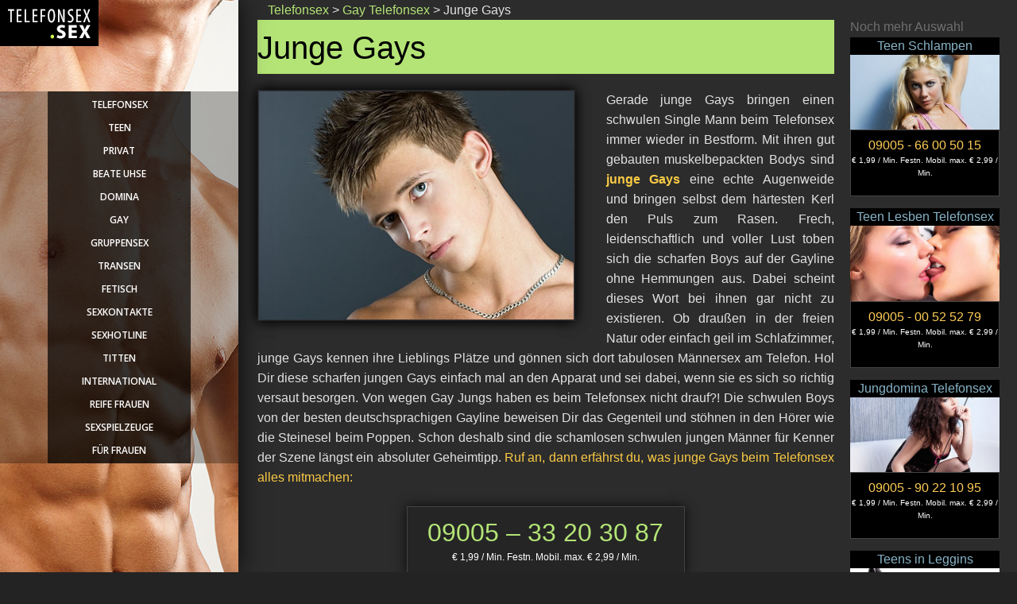

--- FILE ---
content_type: text/html; charset=UTF-8
request_url: https://www.telefonsex.sex/junge-gays/
body_size: 9841
content:

<!DOCTYPE html>
<html lang="de">
<head>
<meta charset="UTF-8">
<meta name="viewport" content="width=device-width, initial-scale=1">
<link rel="profile" href="http://gmpg.org/xfn/11">
<link rel="pingback" href="https://www.telefonsex.sex/xmlrpc.php">

<meta name='robots' content='index, follow, max-image-preview:large, max-snippet:-1, max-video-preview:-1' />

	<!-- This site is optimized with the Yoast SEO plugin v26.7 - https://yoast.com/wordpress/plugins/seo/ -->
	<title>Junge Gays, geiler live Telefonsex mit heißen Teen Gays</title>
	<meta name="description" content="Diese Nummer ist die Richtige wenn Du auf junge Gays beim Telefonsex stehst. Hocherotische Abenteuer der Extraklasse live am Telefon. Überzeug Dich selbst." />
	<link rel="canonical" href="https://www.telefonsex.sex/junge-gays/" />
	<meta property="og:locale" content="de_DE" />
	<meta property="og:type" content="article" />
	<meta property="og:title" content="Junge Gays, geiler live Telefonsex mit heißen Teen Gays" />
	<meta property="og:description" content="Diese Nummer ist die Richtige wenn Du auf junge Gays beim Telefonsex stehst. Hocherotische Abenteuer der Extraklasse live am Telefon. Überzeug Dich selbst." />
	<meta property="og:url" content="https://www.telefonsex.sex/junge-gays/" />
	<meta property="og:site_name" content="Telefonsex.sex" />
	<meta property="article:published_time" content="2017-08-16T07:00:56+00:00" />
	<meta property="og:image" content="https://www.telefonsex.sex/wp-content/uploads/junge_gays_1.jpg" />
	<meta property="og:image:width" content="400" />
	<meta property="og:image:height" content="290" />
	<meta property="og:image:type" content="image/jpeg" />
	<meta name="author" content="sexchef" />
	<meta name="twitter:card" content="summary_large_image" />
	<meta name="twitter:label1" content="Verfasst von" />
	<meta name="twitter:data1" content="sexchef" />
	<meta name="twitter:label2" content="Geschätzte Lesezeit" />
	<meta name="twitter:data2" content="2 Minuten" />
	<script type="application/ld+json" class="yoast-schema-graph">{"@context":"https://schema.org","@graph":[{"@type":"Article","@id":"https://www.telefonsex.sex/junge-gays/#article","isPartOf":{"@id":"https://www.telefonsex.sex/junge-gays/"},"author":{"name":"sexchef","@id":"https://www.telefonsex.sex/#/schema/person/553fb9e4aa33693977c27102c572e8d4"},"headline":"Junge Gays","datePublished":"2017-08-16T07:00:56+00:00","mainEntityOfPage":{"@id":"https://www.telefonsex.sex/junge-gays/"},"wordCount":380,"image":{"@id":"https://www.telefonsex.sex/junge-gays/#primaryimage"},"thumbnailUrl":"https://www.telefonsex.sex/wp-content/uploads/junge_gays_1.jpg","keywords":["Gays","Teens"],"articleSection":["Gay Telefonsex"],"inLanguage":"de"},{"@type":"WebPage","@id":"https://www.telefonsex.sex/junge-gays/","url":"https://www.telefonsex.sex/junge-gays/","name":"Junge Gays, geiler live Telefonsex mit heißen Teen Gays","isPartOf":{"@id":"https://www.telefonsex.sex/#website"},"primaryImageOfPage":{"@id":"https://www.telefonsex.sex/junge-gays/#primaryimage"},"image":{"@id":"https://www.telefonsex.sex/junge-gays/#primaryimage"},"thumbnailUrl":"https://www.telefonsex.sex/wp-content/uploads/junge_gays_1.jpg","datePublished":"2017-08-16T07:00:56+00:00","author":{"@id":"https://www.telefonsex.sex/#/schema/person/553fb9e4aa33693977c27102c572e8d4"},"description":"Diese Nummer ist die Richtige wenn Du auf junge Gays beim Telefonsex stehst. Hocherotische Abenteuer der Extraklasse live am Telefon. Überzeug Dich selbst.","breadcrumb":{"@id":"https://www.telefonsex.sex/junge-gays/#breadcrumb"},"inLanguage":"de","potentialAction":[{"@type":"ReadAction","target":["https://www.telefonsex.sex/junge-gays/"]}]},{"@type":"ImageObject","inLanguage":"de","@id":"https://www.telefonsex.sex/junge-gays/#primaryimage","url":"https://www.telefonsex.sex/wp-content/uploads/junge_gays_1.jpg","contentUrl":"https://www.telefonsex.sex/wp-content/uploads/junge_gays_1.jpg","width":400,"height":290,"caption":"Junge Gays"},{"@type":"BreadcrumbList","@id":"https://www.telefonsex.sex/junge-gays/#breadcrumb","itemListElement":[{"@type":"ListItem","position":1,"name":"Home","item":"https://www.telefonsex.sex/"},{"@type":"ListItem","position":2,"name":"Junge Gays"}]},{"@type":"WebSite","@id":"https://www.telefonsex.sex/#website","url":"https://www.telefonsex.sex/","name":"Telefonsex.sex","description":"Das Portal für Telefonsex","potentialAction":[{"@type":"SearchAction","target":{"@type":"EntryPoint","urlTemplate":"https://www.telefonsex.sex/?s={search_term_string}"},"query-input":{"@type":"PropertyValueSpecification","valueRequired":true,"valueName":"search_term_string"}}],"inLanguage":"de"},{"@type":"Person","@id":"https://www.telefonsex.sex/#/schema/person/553fb9e4aa33693977c27102c572e8d4","name":"sexchef"}]}</script>
	<!-- / Yoast SEO plugin. -->


<link rel="alternate" type="application/rss+xml" title="Telefonsex.sex &raquo; Feed" href="https://www.telefonsex.sex/feed/" />
<link rel="alternate" type="application/rss+xml" title="Telefonsex.sex &raquo; Kommentar-Feed" href="https://www.telefonsex.sex/comments/feed/" />
<style id='wp-img-auto-sizes-contain-inline-css' type='text/css'>
img:is([sizes=auto i],[sizes^="auto," i]){contain-intrinsic-size:3000px 1500px}
/*# sourceURL=wp-img-auto-sizes-contain-inline-css */
</style>
<style id='wp-block-library-inline-css' type='text/css'>
:root{--wp-block-synced-color:#7a00df;--wp-block-synced-color--rgb:122,0,223;--wp-bound-block-color:var(--wp-block-synced-color);--wp-editor-canvas-background:#ddd;--wp-admin-theme-color:#007cba;--wp-admin-theme-color--rgb:0,124,186;--wp-admin-theme-color-darker-10:#006ba1;--wp-admin-theme-color-darker-10--rgb:0,107,160.5;--wp-admin-theme-color-darker-20:#005a87;--wp-admin-theme-color-darker-20--rgb:0,90,135;--wp-admin-border-width-focus:2px}@media (min-resolution:192dpi){:root{--wp-admin-border-width-focus:1.5px}}.wp-element-button{cursor:pointer}:root .has-very-light-gray-background-color{background-color:#eee}:root .has-very-dark-gray-background-color{background-color:#313131}:root .has-very-light-gray-color{color:#eee}:root .has-very-dark-gray-color{color:#313131}:root .has-vivid-green-cyan-to-vivid-cyan-blue-gradient-background{background:linear-gradient(135deg,#00d084,#0693e3)}:root .has-purple-crush-gradient-background{background:linear-gradient(135deg,#34e2e4,#4721fb 50%,#ab1dfe)}:root .has-hazy-dawn-gradient-background{background:linear-gradient(135deg,#faaca8,#dad0ec)}:root .has-subdued-olive-gradient-background{background:linear-gradient(135deg,#fafae1,#67a671)}:root .has-atomic-cream-gradient-background{background:linear-gradient(135deg,#fdd79a,#004a59)}:root .has-nightshade-gradient-background{background:linear-gradient(135deg,#330968,#31cdcf)}:root .has-midnight-gradient-background{background:linear-gradient(135deg,#020381,#2874fc)}:root{--wp--preset--font-size--normal:16px;--wp--preset--font-size--huge:42px}.has-regular-font-size{font-size:1em}.has-larger-font-size{font-size:2.625em}.has-normal-font-size{font-size:var(--wp--preset--font-size--normal)}.has-huge-font-size{font-size:var(--wp--preset--font-size--huge)}.has-text-align-center{text-align:center}.has-text-align-left{text-align:left}.has-text-align-right{text-align:right}.has-fit-text{white-space:nowrap!important}#end-resizable-editor-section{display:none}.aligncenter{clear:both}.items-justified-left{justify-content:flex-start}.items-justified-center{justify-content:center}.items-justified-right{justify-content:flex-end}.items-justified-space-between{justify-content:space-between}.screen-reader-text{border:0;clip-path:inset(50%);height:1px;margin:-1px;overflow:hidden;padding:0;position:absolute;width:1px;word-wrap:normal!important}.screen-reader-text:focus{background-color:#ddd;clip-path:none;color:#444;display:block;font-size:1em;height:auto;left:5px;line-height:normal;padding:15px 23px 14px;text-decoration:none;top:5px;width:auto;z-index:100000}html :where(.has-border-color){border-style:solid}html :where([style*=border-top-color]){border-top-style:solid}html :where([style*=border-right-color]){border-right-style:solid}html :where([style*=border-bottom-color]){border-bottom-style:solid}html :where([style*=border-left-color]){border-left-style:solid}html :where([style*=border-width]){border-style:solid}html :where([style*=border-top-width]){border-top-style:solid}html :where([style*=border-right-width]){border-right-style:solid}html :where([style*=border-bottom-width]){border-bottom-style:solid}html :where([style*=border-left-width]){border-left-style:solid}html :where(img[class*=wp-image-]){height:auto;max-width:100%}:where(figure){margin:0 0 1em}html :where(.is-position-sticky){--wp-admin--admin-bar--position-offset:var(--wp-admin--admin-bar--height,0px)}@media screen and (max-width:600px){html :where(.is-position-sticky){--wp-admin--admin-bar--position-offset:0px}}

/*# sourceURL=wp-block-library-inline-css */
</style><style id='global-styles-inline-css' type='text/css'>
:root{--wp--preset--aspect-ratio--square: 1;--wp--preset--aspect-ratio--4-3: 4/3;--wp--preset--aspect-ratio--3-4: 3/4;--wp--preset--aspect-ratio--3-2: 3/2;--wp--preset--aspect-ratio--2-3: 2/3;--wp--preset--aspect-ratio--16-9: 16/9;--wp--preset--aspect-ratio--9-16: 9/16;--wp--preset--color--black: #000000;--wp--preset--color--cyan-bluish-gray: #abb8c3;--wp--preset--color--white: #ffffff;--wp--preset--color--pale-pink: #f78da7;--wp--preset--color--vivid-red: #cf2e2e;--wp--preset--color--luminous-vivid-orange: #ff6900;--wp--preset--color--luminous-vivid-amber: #fcb900;--wp--preset--color--light-green-cyan: #7bdcb5;--wp--preset--color--vivid-green-cyan: #00d084;--wp--preset--color--pale-cyan-blue: #8ed1fc;--wp--preset--color--vivid-cyan-blue: #0693e3;--wp--preset--color--vivid-purple: #9b51e0;--wp--preset--gradient--vivid-cyan-blue-to-vivid-purple: linear-gradient(135deg,rgb(6,147,227) 0%,rgb(155,81,224) 100%);--wp--preset--gradient--light-green-cyan-to-vivid-green-cyan: linear-gradient(135deg,rgb(122,220,180) 0%,rgb(0,208,130) 100%);--wp--preset--gradient--luminous-vivid-amber-to-luminous-vivid-orange: linear-gradient(135deg,rgb(252,185,0) 0%,rgb(255,105,0) 100%);--wp--preset--gradient--luminous-vivid-orange-to-vivid-red: linear-gradient(135deg,rgb(255,105,0) 0%,rgb(207,46,46) 100%);--wp--preset--gradient--very-light-gray-to-cyan-bluish-gray: linear-gradient(135deg,rgb(238,238,238) 0%,rgb(169,184,195) 100%);--wp--preset--gradient--cool-to-warm-spectrum: linear-gradient(135deg,rgb(74,234,220) 0%,rgb(151,120,209) 20%,rgb(207,42,186) 40%,rgb(238,44,130) 60%,rgb(251,105,98) 80%,rgb(254,248,76) 100%);--wp--preset--gradient--blush-light-purple: linear-gradient(135deg,rgb(255,206,236) 0%,rgb(152,150,240) 100%);--wp--preset--gradient--blush-bordeaux: linear-gradient(135deg,rgb(254,205,165) 0%,rgb(254,45,45) 50%,rgb(107,0,62) 100%);--wp--preset--gradient--luminous-dusk: linear-gradient(135deg,rgb(255,203,112) 0%,rgb(199,81,192) 50%,rgb(65,88,208) 100%);--wp--preset--gradient--pale-ocean: linear-gradient(135deg,rgb(255,245,203) 0%,rgb(182,227,212) 50%,rgb(51,167,181) 100%);--wp--preset--gradient--electric-grass: linear-gradient(135deg,rgb(202,248,128) 0%,rgb(113,206,126) 100%);--wp--preset--gradient--midnight: linear-gradient(135deg,rgb(2,3,129) 0%,rgb(40,116,252) 100%);--wp--preset--font-size--small: 13px;--wp--preset--font-size--medium: 20px;--wp--preset--font-size--large: 36px;--wp--preset--font-size--x-large: 42px;--wp--preset--spacing--20: 0.44rem;--wp--preset--spacing--30: 0.67rem;--wp--preset--spacing--40: 1rem;--wp--preset--spacing--50: 1.5rem;--wp--preset--spacing--60: 2.25rem;--wp--preset--spacing--70: 3.38rem;--wp--preset--spacing--80: 5.06rem;--wp--preset--shadow--natural: 6px 6px 9px rgba(0, 0, 0, 0.2);--wp--preset--shadow--deep: 12px 12px 50px rgba(0, 0, 0, 0.4);--wp--preset--shadow--sharp: 6px 6px 0px rgba(0, 0, 0, 0.2);--wp--preset--shadow--outlined: 6px 6px 0px -3px rgb(255, 255, 255), 6px 6px rgb(0, 0, 0);--wp--preset--shadow--crisp: 6px 6px 0px rgb(0, 0, 0);}:where(.is-layout-flex){gap: 0.5em;}:where(.is-layout-grid){gap: 0.5em;}body .is-layout-flex{display: flex;}.is-layout-flex{flex-wrap: wrap;align-items: center;}.is-layout-flex > :is(*, div){margin: 0;}body .is-layout-grid{display: grid;}.is-layout-grid > :is(*, div){margin: 0;}:where(.wp-block-columns.is-layout-flex){gap: 2em;}:where(.wp-block-columns.is-layout-grid){gap: 2em;}:where(.wp-block-post-template.is-layout-flex){gap: 1.25em;}:where(.wp-block-post-template.is-layout-grid){gap: 1.25em;}.has-black-color{color: var(--wp--preset--color--black) !important;}.has-cyan-bluish-gray-color{color: var(--wp--preset--color--cyan-bluish-gray) !important;}.has-white-color{color: var(--wp--preset--color--white) !important;}.has-pale-pink-color{color: var(--wp--preset--color--pale-pink) !important;}.has-vivid-red-color{color: var(--wp--preset--color--vivid-red) !important;}.has-luminous-vivid-orange-color{color: var(--wp--preset--color--luminous-vivid-orange) !important;}.has-luminous-vivid-amber-color{color: var(--wp--preset--color--luminous-vivid-amber) !important;}.has-light-green-cyan-color{color: var(--wp--preset--color--light-green-cyan) !important;}.has-vivid-green-cyan-color{color: var(--wp--preset--color--vivid-green-cyan) !important;}.has-pale-cyan-blue-color{color: var(--wp--preset--color--pale-cyan-blue) !important;}.has-vivid-cyan-blue-color{color: var(--wp--preset--color--vivid-cyan-blue) !important;}.has-vivid-purple-color{color: var(--wp--preset--color--vivid-purple) !important;}.has-black-background-color{background-color: var(--wp--preset--color--black) !important;}.has-cyan-bluish-gray-background-color{background-color: var(--wp--preset--color--cyan-bluish-gray) !important;}.has-white-background-color{background-color: var(--wp--preset--color--white) !important;}.has-pale-pink-background-color{background-color: var(--wp--preset--color--pale-pink) !important;}.has-vivid-red-background-color{background-color: var(--wp--preset--color--vivid-red) !important;}.has-luminous-vivid-orange-background-color{background-color: var(--wp--preset--color--luminous-vivid-orange) !important;}.has-luminous-vivid-amber-background-color{background-color: var(--wp--preset--color--luminous-vivid-amber) !important;}.has-light-green-cyan-background-color{background-color: var(--wp--preset--color--light-green-cyan) !important;}.has-vivid-green-cyan-background-color{background-color: var(--wp--preset--color--vivid-green-cyan) !important;}.has-pale-cyan-blue-background-color{background-color: var(--wp--preset--color--pale-cyan-blue) !important;}.has-vivid-cyan-blue-background-color{background-color: var(--wp--preset--color--vivid-cyan-blue) !important;}.has-vivid-purple-background-color{background-color: var(--wp--preset--color--vivid-purple) !important;}.has-black-border-color{border-color: var(--wp--preset--color--black) !important;}.has-cyan-bluish-gray-border-color{border-color: var(--wp--preset--color--cyan-bluish-gray) !important;}.has-white-border-color{border-color: var(--wp--preset--color--white) !important;}.has-pale-pink-border-color{border-color: var(--wp--preset--color--pale-pink) !important;}.has-vivid-red-border-color{border-color: var(--wp--preset--color--vivid-red) !important;}.has-luminous-vivid-orange-border-color{border-color: var(--wp--preset--color--luminous-vivid-orange) !important;}.has-luminous-vivid-amber-border-color{border-color: var(--wp--preset--color--luminous-vivid-amber) !important;}.has-light-green-cyan-border-color{border-color: var(--wp--preset--color--light-green-cyan) !important;}.has-vivid-green-cyan-border-color{border-color: var(--wp--preset--color--vivid-green-cyan) !important;}.has-pale-cyan-blue-border-color{border-color: var(--wp--preset--color--pale-cyan-blue) !important;}.has-vivid-cyan-blue-border-color{border-color: var(--wp--preset--color--vivid-cyan-blue) !important;}.has-vivid-purple-border-color{border-color: var(--wp--preset--color--vivid-purple) !important;}.has-vivid-cyan-blue-to-vivid-purple-gradient-background{background: var(--wp--preset--gradient--vivid-cyan-blue-to-vivid-purple) !important;}.has-light-green-cyan-to-vivid-green-cyan-gradient-background{background: var(--wp--preset--gradient--light-green-cyan-to-vivid-green-cyan) !important;}.has-luminous-vivid-amber-to-luminous-vivid-orange-gradient-background{background: var(--wp--preset--gradient--luminous-vivid-amber-to-luminous-vivid-orange) !important;}.has-luminous-vivid-orange-to-vivid-red-gradient-background{background: var(--wp--preset--gradient--luminous-vivid-orange-to-vivid-red) !important;}.has-very-light-gray-to-cyan-bluish-gray-gradient-background{background: var(--wp--preset--gradient--very-light-gray-to-cyan-bluish-gray) !important;}.has-cool-to-warm-spectrum-gradient-background{background: var(--wp--preset--gradient--cool-to-warm-spectrum) !important;}.has-blush-light-purple-gradient-background{background: var(--wp--preset--gradient--blush-light-purple) !important;}.has-blush-bordeaux-gradient-background{background: var(--wp--preset--gradient--blush-bordeaux) !important;}.has-luminous-dusk-gradient-background{background: var(--wp--preset--gradient--luminous-dusk) !important;}.has-pale-ocean-gradient-background{background: var(--wp--preset--gradient--pale-ocean) !important;}.has-electric-grass-gradient-background{background: var(--wp--preset--gradient--electric-grass) !important;}.has-midnight-gradient-background{background: var(--wp--preset--gradient--midnight) !important;}.has-small-font-size{font-size: var(--wp--preset--font-size--small) !important;}.has-medium-font-size{font-size: var(--wp--preset--font-size--medium) !important;}.has-large-font-size{font-size: var(--wp--preset--font-size--large) !important;}.has-x-large-font-size{font-size: var(--wp--preset--font-size--x-large) !important;}
/*# sourceURL=global-styles-inline-css */
</style>

<style id='classic-theme-styles-inline-css' type='text/css'>
/*! This file is auto-generated */
.wp-block-button__link{color:#fff;background-color:#32373c;border-radius:9999px;box-shadow:none;text-decoration:none;padding:calc(.667em + 2px) calc(1.333em + 2px);font-size:1.125em}.wp-block-file__button{background:#32373c;color:#fff;text-decoration:none}
/*# sourceURL=/wp-includes/css/classic-themes.min.css */
</style>
<link rel='stylesheet' id='morphology-child-parent-css-css' href='https://www.telefonsex.sex/wp-content/themes/morphology/style.css?ver=6.9' type='text/css' media='all' />
<link href='https://www.telefonsex.sex/wp-content/uploads/dsgvo-webfonts/96b99660d2e319448d5aa8f79e3ac3b3.css' rel='stylesheet' type='text/css' />
<link rel='stylesheet' id='fontAwesome-css' href='https://www.telefonsex.sex/wp-content/themes/morphology/css/font-awesome.min.css?ver=4.4.0' type='text/css' media='all' />
<link rel='stylesheet' id='bootstrap-css' href='https://www.telefonsex.sex/wp-content/themes/morphology/css/bootstrap.min.css?ver=4.0.0' type='text/css' media='all' />
<link rel='stylesheet' id='morphology-style-css' href='https://www.telefonsex.sex/wp-content/themes/morphology-child/style.css?ver=6.9' type='text/css' media='all' />
<style id='morphology-style-inline-css' type='text/css'>
html { font-size: 100%;}
body {background-color:#232323; color:#e2e2e2; }
.page .site-main, .single .site-main, .search .site-main {background-color:#2c2c2c; }
#sidebar-banner {border-color:#eee; }
.pagination {background-color:#ffcc56; }
		.pagination a, .pagination a:visited {color:#333; }
		.pagination a:hover {color:#333333; }
.blogstyle6 .date-box {background-color:#b4e476; color:#fff; }
h1, h2, h3, h4, h5, h6 {color:#fcfcfc; }
		.blog .entry-title a, .blog .entry-title a:visited {color:#333; }
		.blog .entry-title a:hover {color:#b4e476; }
.featured {color:#c5b256; }
blockquote {border-color:#b7aa6f; color:#b7aa6f; }
#sidebar-bottom .widget-title {color:#fff; }
#footer-wrapper, #footer-wrapper .widget-title, #footer-wrapper a:hover, #footer-menu li:after {color:#c2c2c2; }
#footer-wrapper a, #footer-wrapper a:visited {color:#b4e476; }
a, a:visited {color:#b4e476; }
		a:hover {color:#ffffff; }
		.widget li, .widget .tagcloud a {border-color:#e6e6e6; }
		.entry-meta, .entry-meta a, .entry-meta a:visited, .entry-meta span:after {color:#919191; }
#sidebar-bottom, #sidebar-bottom a, #sidebar-bottom a:visited {color:#ccc; }
		#sidebar-bottom a:hover {color:#cec499; }
		#sidebar-bottom li, #sidebar-bottom .widget .tagcloud a {border-color:#444; }
.sidebar {background-color:#000000; }
#site-branding {background-color: ;}
.sidebar {background-size: cover; background-position: top; background-repeat: no-repeat; }
.site-title, .site-title a, .site-title a:visited {color:#000; }
.site-description {color:#000000; }
.sidebar .site-info {color:#ffffff; }
.sidebar .social-icons a {background-color:#b4e476; color:#fff;}
		.sidebar .social-icons a:hover {background-color:#626466; color:#fff;}
#footer-wrapper .social-icons a, #footer-wrapper .social-icons a:visited {background-color:#b4e476; color:#fff;}
		#footer-wrapper .social-icons a:hover {background-color:#626466; color:#fff;}
.widget .button-search {background-color:#beb27a; color:#fff }
button, input[type="button"], input[type="submit"], input[type="reset"],.btn {background-color:#fff; color:#505050; border-color:#c4c4c4 }
button:hover, input[type="button"]:hover, input[type="submit"]:hover, input[type="reset"]:hover,.btn:hover {background-color:#303030; color:#f3f3f3; border-color:#303030 }
.more-link, .more-link:visited {background-color:#fff; border-color:#cbcbcb }
		.more-link .read-more-icon {color:#787878; }
.more-link:hover {background-color:#beb27a; border-color:#beb27a }
		.more-link:hover .read-more-icon {color:#fff; }
.menu-toggle {background-color:#3f3f3f; color:#fff; }
.menu-toggle:active,.menu-toggle:focus,.menu-toggle:hover {background-color:#535353; color:#fff; }
.main-navigation.toggled-on .nav-menu {background-color:#000; }
		.main-navigation.toggled-on li a, .main-navigation.toggled-on li.home a { color:#fff}
		.main-navigation.toggled-on li { border-color:#2a2a2a}
.main-navigation.toggled-on li.home a:hover,
		.main-navigation.toggled-on a:hover,
		.main-navigation.toggled-on .current-menu-item > a,	
		.main-navigation.toggled-on .current-menu-item > a,
		.main-navigatio.toggled-onn .current-menu-ancestor > a {color:#b4e476 }
.main-navigation ul li a, .main-navigation ul li.home a {color:#ffffff; }
		.main-navigation ul li ul li { background-color:#000;}
		.main-navigation ul li ul li a { color:#fff}
.main-navigation li.home a:hover,
		.main-navigation a:hover,
		.main-navigation .current-menu-item > a,	
		.main-navigation .current-menu-item > a,
		.main-navigation .current-menu-ancestor > a {color:#b4e476; }
.gallery .gallery-caption {background-color:#beb27a; color:#fff; }
.image-post .text-holder:hover {background-color:#b4e476;}
		.format-image .featured,
		.image-post .entry-title a,
		.image-post .entry-meta, 
		.image-post .entry-meta a, 
		.image-post .entry-meta a:visited,
		.image-post .entry-meta span:after {color:#fff; }
#landing-half-left {background-color:#fff; }
#landing-page-title, #landing-page-title a, #landing-page-title a:visited {color:#fff; }
		#landing-site-description {color:#686e72; }
@media (min-width: 68em) {
			#landing-half-left {width: 40%;}}
#error-overlay, #error-title {color:#fff; }
		#error-button a, #error-button a:visited {background-color:#b4e476; color:#fff;}
#error-button a:hover {background-color:#fff; color:#333;}
.attachment .featured-image-wrapper {background-color:#212121;}
#image-navigation a,#image-navigation a:visited {color:#beb27a;}

/*# sourceURL=morphology-style-inline-css */
</style>
<script type="text/javascript" src="https://www.telefonsex.sex/wp-includes/js/jquery/jquery.min.js?ver=3.7.1" id="jquery-core-js"></script>
<script type="text/javascript" src="https://www.telefonsex.sex/wp-includes/js/jquery/jquery-migrate.min.js?ver=3.4.1" id="jquery-migrate-js"></script>
<meta name="generator" content="WordPress 6.9" />
<link rel='shortlink' href='https://www.telefonsex.sex/?p=2820' />
</head>

<body class="wp-singular post-template-default single single-post postid-2820 single-format-standard wp-theme-morphology wp-child-theme-morphology-child">
<div id="page" class="hfeed site">
	<a class="skip-link screen-reader-text" href="#content">Skip to content</a>

	<div id="sidebar" class="sidebar" style="background-image: url('https://www.telefonsex.sex/wp-content/uploads/gay-sidebar-bg.jpg') ">
	
	
	
		<header id="masthead" class="site-header" role="banner">
			<div id="site-branding" class="clearfix">
				<div id="site-branding-inner">
                            
            
                                     <a href="https://www.telefonsex.sex/" rel="home" itemprop="url"><img id="landing-page-logo" src="https://www.telefonsex.sex/wp-content/uploads/telefonsex-logo.png" alt="Telefonsex.sex" /></a>
                        
                         
                                     
                     
            
				

				</div>
			</div><!-- .site-branding -->
			
			<div class="rufnrheader"><a href="tel:0900566106081">09005 - 66 10 60 81</a></div><br>
			<div class="preisheader">€ 1,99 / Min. Festn. Mobil. max. € 2,99 / Min.</div>
			<nav id="site-navigation" class="main-navigation" itemscope="itemscope" itemtype="http://schema.org/SiteNavigationElement">
                <div class="toggle-container">
                        <button class="menu-toggle">Menu</button>
                </div>
                              
              <div class="menu-mainmenu-container"><ul id="menu-mainmenu" class="nav-menu"><li id="menu-item-261" class="menu-item menu-item-type-post_type menu-item-object-page menu-item-home menu-item-261"><a href="https://www.telefonsex.sex/">Telefonsex</a></li>
<li id="menu-item-259" class="menu-item menu-item-type-post_type menu-item-object-page menu-item-259"><a href="https://www.telefonsex.sex/teen/">Teen</a></li>
<li id="menu-item-260" class="menu-item menu-item-type-post_type menu-item-object-page menu-item-260"><a href="https://www.telefonsex.sex/privat/">Privat</a></li>
<li id="menu-item-327" class="menu-item menu-item-type-post_type menu-item-object-page menu-item-327"><a href="https://www.telefonsex.sex/beate-uhse/">Beate Uhse</a></li>
<li id="menu-item-358" class="menu-item menu-item-type-post_type menu-item-object-page menu-item-358"><a href="https://www.telefonsex.sex/domina/">Domina</a></li>
<li id="menu-item-370" class="menu-item menu-item-type-post_type menu-item-object-page menu-item-370"><a href="https://www.telefonsex.sex/gay/">Gay</a></li>
<li id="menu-item-3973" class="menu-item menu-item-type-post_type menu-item-object-post menu-item-3973"><a href="https://www.telefonsex.sex/gruppensex/">Gruppensex</a></li>
<li id="menu-item-425" class="menu-item menu-item-type-post_type menu-item-object-page menu-item-425"><a href="https://www.telefonsex.sex/transen/">Transen</a></li>
<li id="menu-item-431" class="menu-item menu-item-type-post_type menu-item-object-page menu-item-431"><a href="https://www.telefonsex.sex/fetisch/">Fetisch</a></li>
<li id="menu-item-440" class="menu-item menu-item-type-post_type menu-item-object-page menu-item-440"><a href="https://www.telefonsex.sex/sexkontakte/">Sexkontakte</a></li>
<li id="menu-item-653" class="menu-item menu-item-type-post_type menu-item-object-page menu-item-653"><a href="https://www.telefonsex.sex/sexhotline/">Sexhotline</a></li>
<li id="menu-item-656" class="menu-item menu-item-type-post_type menu-item-object-page menu-item-656"><a href="https://www.telefonsex.sex/titten/">Titten</a></li>
<li id="menu-item-658" class="menu-item menu-item-type-post_type menu-item-object-page menu-item-658"><a href="https://www.telefonsex.sex/international/">International</a></li>
<li id="menu-item-661" class="menu-item menu-item-type-post_type menu-item-object-page menu-item-661"><a href="https://www.telefonsex.sex/reife-frauen/">Reife Frauen</a></li>
<li id="menu-item-665" class="menu-item menu-item-type-post_type menu-item-object-page menu-item-665"><a href="https://www.telefonsex.sex/sexspielzeuge/">Sexspielzeuge</a></li>
<li id="menu-item-667" class="menu-item menu-item-type-post_type menu-item-object-page menu-item-667"><a href="https://www.telefonsex.sex/fuer-frauen/">für Frauen</a></li>
</ul></div>                    
            </nav><!-- #site-navigation -->
			
		</header><!-- .site-header -->
		
		
	
			<footer class="column-footer hidden-lg-down">  
			
			<div class="site-info">
			Copyright &copy; 
			2026 www.telefonsex.sex.<br>All rights reserved.			</div> 
			
		</footer><!-- .site-footer -->
	 

</div><!-- .sidebar -->
 
<div id="content" class="site-content">
	<div id="primary" class="content-area">
		<main id="main" class="site-main  clearfix" itemprop="mainContentOfPage">
		<div class="breadcrumbs" typeof="BreadcrumbList" vocab="http://schema.org/">
    <span property="itemListElement" typeof="ListItem"><a property="item" typeof="WebPage" title="Go to Telefonsex.sex." href="https://www.telefonsex.sex" class="home"><span property="name">Telefonsex</span></a><meta property="position" content="1"></span> &gt; <span property="itemListElement" typeof="ListItem"><a property="item" typeof="WebPage" title="Go to the Gay Telefonsex category archives." href="https://www.telefonsex.sex/gay-telefonsex/" class="taxonomy category"><span property="name">Gay Telefonsex</span></a><meta property="position" content="2"></span> &gt; <span property="itemListElement" typeof="ListItem"><span property="name">Junge Gays</span><meta property="position" content="3"></span></div>

		
					<div class="container"><div class="row"><div class="col-md-8">
<article id="post-2820" class="post-2820 post type-post status-publish format-standard has-post-thumbnail hentry category-gay-telefonsex tag-gays tag-teens" itemscope="itemscope" itemtype="http://schema.org/BlogPosting" itemprop="blogPost">

		
		 
	<header class="entry-header">
		<h1 class="entry-title" itemprop="headline">Junge Gays</h1>
		<div class="entry-meta">
					</div><!-- .entry-meta -->
	</header><!-- .entry-header -->

	<div class="entry-content" itemprop="text">
	<div class="featured-image-left"><img width="400" height="290" src="https://www.telefonsex.sex/wp-content/uploads/junge_gays_1.jpg" class="attachment-post-thumbnail size-post-thumbnail wp-post-image" alt="Junge Gays" itemprop="image" decoding="async" fetchpriority="high" srcset="https://www.telefonsex.sex/wp-content/uploads/junge_gays_1.jpg 400w, https://www.telefonsex.sex/wp-content/uploads/junge_gays_1-300x218.jpg 300w" sizes="(max-width: 400px) 100vw, 400px" /></div>		<p>Gerade junge Gays bringen einen schwulen Single Mann beim Telefonsex immer wieder in Bestform. Mit ihren gut gebauten muskelbepackten Bodys sind <strong>junge Gays</strong> eine echte Augenweide und bringen selbst dem härtesten Kerl den Puls zum Rasen. Frech, leidenschaftlich und voller Lust toben sich die scharfen Boys auf der Gayline ohne Hemmungen aus. Dabei scheint dieses Wort bei ihnen gar nicht zu existieren. Ob draußen in der freien Natur oder einfach geil im Schlafzimmer, junge Gays kennen ihre Lieblings Plätze und gönnen sich dort tabulosen Männersex am Telefon. Hol Dir diese scharfen jungen Gays einfach mal an den Apparat und sei dabei, wenn sie es sich so richtig versaut besorgen. Von wegen Gay Jungs haben es beim Telefonsex nicht drauf?! Die schwulen Boys von der besten deutschsprachigen Gayline beweisen Dir das Gegenteil und stöhnen in den Hörer wie die Steinesel beim Poppen. Schon deshalb sind die schamlosen schwulen jungen Männer für Kenner der Szene längst ein absoluter Geheimtipp. <span class="beschreibung">Ruf an, dann erfährst du, was junge Gays beim Telefonsex alles mitmachen:</span></p>
<div class="nummerbox article-inner">
<div class="nummerbeitrag">09005 &#8211; 33 20 30 87</div>
<div class="preisbeitrag">€ 1,99 / Min. Festn. Mobil. max. € 2,99 / Min.</div>
</div>

<h2>Gay Jungs live beim Telefonsex</h2>
<p>Ohne mit der Wimper zu zucken, beschreiben Gay Jungs live beim Telefonsex jeden Zentimeter ihrer heißen aufregenden Bodys. Ganz egal, ob Du Dich in Deinem ersten, zweiten oder dritten Frühling befindest, die sexy Teen Gays geben beim Männersex am Telefon richtig Gas und spielen mit ihren harten Ständern, dass auch Du binnen Sekunden richtig geil werden wirst. Einmal Himmel und zurück ist mit diesen Gay Jungs garantiert. Das glaubst Du nicht? Du willst am eigenen Leib erfahren, wie aufregend, leidenschaftlich und sexy <em>Gay Jungs </em>live beim Telefonsex sind? Dann ruf an! Die tabulosen Boys werden Dich liebend gerne an ihren erotischen Träumen teilhaben lassen. Dunkelhaarig, blond, exotisch &#8230; was begehrt Dein Herz? Es spielt keine Rolle, was für einen Geschmack Du hast, mit Sicherheit findest auch Du unter all den jungen Gays einen sexy Lover, der es Dir nach allen Regeln der Kunst besorgt. Mach es wie tausende andere User und hole Dir Gay Jungs zum Telefonsex an die Leitung.</p>
<div class="anzeigenbox">
<h3>Junge Gays und weitere Gay Telefonsex Nummern:</h3>

<article style="float:left; padding-right: 6px; padding-left: 6px; text-align:center;" id="post-4494" class="post-4494 post type-post status-publish format-standard has-post-thumbnail hentry category-gay-telefonsex tag-gays tag-wichsen">
<div class="article-inner anzeigenbox-inner">
<div class="featured-image-wrapper">

	<a class="featured-image-link" href="https://www.telefonsex.sex/wichskumpel/" aria-hidden="true"><img decoding="async" width="400" height="290" src="https://www.telefonsex.sex/wp-content/uploads/wichskumpeljpg.jpg" class="attachment-post-thumbnail size-post-thumbnail wp-post-image" alt="Wichskumpel" itemprop="image" srcset="https://www.telefonsex.sex/wp-content/uploads/wichskumpeljpg.jpg 400w, https://www.telefonsex.sex/wp-content/uploads/wichskumpeljpg-300x218.jpg 300w" sizes="(max-width: 400px) 100vw, 400px" /></a>	
		
	</div>
    <div class="entry-summary">
	<div class="titelkategorie">Wichskumpel</div>
    <div class="entry-content" itemprop="text">
	<div class="nummerkategorie">09005 - 40 25 40 51</div>
	<div class="preiskategorie">&euro; 1,99 / Min. Festn. Mobil. max. &euro; 2,99 / Min.</div>
          
    
    </div>

    
</article><!-- #post-## -->

<article style="float:left; padding-right: 6px; padding-left: 6px; text-align:center;" id="post-4318" class="post-4318 post type-post status-publish format-standard has-post-thumbnail hentry category-gay-telefonsex tag-gays tag-wichsen">
<div class="article-inner anzeigenbox-inner">
<div class="featured-image-wrapper">

	<a class="featured-image-link" href="https://www.telefonsex.sex/mann-holt-sich-einen-runter/" aria-hidden="true"><img decoding="async" width="400" height="290" src="https://www.telefonsex.sex/wp-content/uploads/mann-holt-sich-einen-runter.jpg" class="attachment-post-thumbnail size-post-thumbnail wp-post-image" alt="Mann holt sich einen runter" itemprop="image" srcset="https://www.telefonsex.sex/wp-content/uploads/mann-holt-sich-einen-runter.jpg 400w, https://www.telefonsex.sex/wp-content/uploads/mann-holt-sich-einen-runter-300x218.jpg 300w" sizes="(max-width: 400px) 100vw, 400px" /></a>	
		
	</div>
    <div class="entry-summary">
	<div class="titelkategorie">Mann holt sich einen runter</div>
    <div class="entry-content" itemprop="text">
	<div class="nummerkategorie">09005 - 66 10 60 64</div>
	<div class="preiskategorie">&euro; 1,99 / Min. Festn. Mobil. max. &euro; 2,99 / Min.</div>
          
    
    </div>

    
</article><!-- #post-## -->

<article style="float:left; padding-right: 6px; padding-left: 6px; text-align:center;" id="post-4367" class="post-4367 post type-post status-publish format-standard has-post-thumbnail hentry category-gay-telefonsex tag-gays">
<div class="article-inner anzeigenbox-inner">
<div class="featured-image-wrapper">

	<a class="featured-image-link" href="https://www.telefonsex.sex/gays-natursekt/" aria-hidden="true"><img loading="lazy" decoding="async" width="400" height="290" src="https://www.telefonsex.sex/wp-content/uploads/natursekt-gays.jpg" class="attachment-post-thumbnail size-post-thumbnail wp-post-image" alt="Gays Natursekt" itemprop="image" srcset="https://www.telefonsex.sex/wp-content/uploads/natursekt-gays.jpg 400w, https://www.telefonsex.sex/wp-content/uploads/natursekt-gays-300x218.jpg 300w" sizes="auto, (max-width: 400px) 100vw, 400px" /></a>	
		
	</div>
    <div class="entry-summary">
	<div class="titelkategorie">Gays Natursekt</div>
    <div class="entry-content" itemprop="text">
	<div class="nummerkategorie">09005 - 70 66 50 61</div>
	<div class="preiskategorie">&euro; 1,99 / Min. Festn. Mobil. max. &euro; 2,99 / Min.</div>
          
    
    </div>

    
</article><!-- #post-## -->

<article style="float:left; padding-right: 6px; padding-left: 6px; text-align:center;" id="post-4240" class="post-4240 post type-post status-publish format-standard has-post-thumbnail hentry category-gay-telefonsex tag-gays">
<div class="article-inner anzeigenbox-inner">
<div class="featured-image-wrapper">

	<a class="featured-image-link" href="https://www.telefonsex.sex/perverse-gays/" aria-hidden="true"><img loading="lazy" decoding="async" width="400" height="290" src="https://www.telefonsex.sex/wp-content/uploads/perverse-gays.jpg" class="attachment-post-thumbnail size-post-thumbnail wp-post-image" alt="Perverse Gays" itemprop="image" srcset="https://www.telefonsex.sex/wp-content/uploads/perverse-gays.jpg 400w, https://www.telefonsex.sex/wp-content/uploads/perverse-gays-300x218.jpg 300w" sizes="auto, (max-width: 400px) 100vw, 400px" /></a>	
		
	</div>
    <div class="entry-summary">
	<div class="titelkategorie">Perverse Gays</div>
    <div class="entry-content" itemprop="text">
	<div class="nummerkategorie">09005 - 99 88 10 99</div>
	<div class="preiskategorie">&euro; 1,99 / Min. Festn. Mobil. max. &euro; 2,99 / Min.</div>
          
    
    </div>

    
</article><!-- #post-## -->

<article style="float:left; padding-right: 6px; padding-left: 6px; text-align:center;" id="post-4067" class="post-4067 post type-post status-publish format-standard has-post-thumbnail hentry category-gay-telefonsex tag-gays tag-international">
<div class="article-inner anzeigenbox-inner">
<div class="featured-image-wrapper">

	<a class="featured-image-link" href="https://www.telefonsex.sex/arabische-maenner/" aria-hidden="true"><img loading="lazy" decoding="async" width="400" height="290" src="https://www.telefonsex.sex/wp-content/uploads/araber.jpg" class="attachment-post-thumbnail size-post-thumbnail wp-post-image" alt="Arabische Männer" itemprop="image" srcset="https://www.telefonsex.sex/wp-content/uploads/araber.jpg 400w, https://www.telefonsex.sex/wp-content/uploads/araber-300x218.jpg 300w" sizes="auto, (max-width: 400px) 100vw, 400px" /></a>	
		
	</div>
    <div class="entry-summary">
	<div class="titelkategorie">Arabische Männer</div>
    <div class="entry-content" itemprop="text">
	<div class="nummerkategorie">09005 - 44 60 40 41</div>
	<div class="preiskategorie">&euro; 1,99 / Min. Festn. Mobil. max. &euro; 2,99 / Min.</div>
          
    
    </div>

    
</article><!-- #post-## -->

<article style="float:left; padding-right: 6px; padding-left: 6px; text-align:center;" id="post-4048" class="post-4048 post type-post status-publish format-standard has-post-thumbnail hentry category-gay-telefonsex tag-gays">
<div class="article-inner anzeigenbox-inner">
<div class="featured-image-wrapper">

	<a class="featured-image-link" href="https://www.telefonsex.sex/taettoowierte-maenner/" aria-hidden="true"><img loading="lazy" decoding="async" width="400" height="290" src="https://www.telefonsex.sex/wp-content/uploads/tattoo.jpg" class="attachment-post-thumbnail size-post-thumbnail wp-post-image" alt="Tättoowierte Männer" itemprop="image" srcset="https://www.telefonsex.sex/wp-content/uploads/tattoo.jpg 400w, https://www.telefonsex.sex/wp-content/uploads/tattoo-300x218.jpg 300w" sizes="auto, (max-width: 400px) 100vw, 400px" /></a>	
		
	</div>
    <div class="entry-summary">
	<div class="titelkategorie">Tättoowierte Männer</div>
    <div class="entry-content" itemprop="text">
	<div class="nummerkategorie">09005 - 11 80 11 67</div>
	<div class="preiskategorie">&euro; 1,99 / Min. Festn. Mobil. max. &euro; 2,99 / Min.</div>
          
    
    </div>

    
</article><!-- #post-## -->

<article style="float:left; padding-right: 6px; padding-left: 6px; text-align:center;" id="post-4105" class="post-4105 post type-post status-publish format-standard has-post-thumbnail hentry category-gay-telefonsex tag-gays tag-sadomaso">
<div class="article-inner anzeigenbox-inner">
<div class="featured-image-wrapper">

	<a class="featured-image-link" href="https://www.telefonsex.sex/sadomaso-gays/" aria-hidden="true"><img loading="lazy" decoding="async" width="400" height="290" src="https://www.telefonsex.sex/wp-content/uploads/sm_gays.jpg" class="attachment-post-thumbnail size-post-thumbnail wp-post-image" alt="Sadomaso Gays" itemprop="image" srcset="https://www.telefonsex.sex/wp-content/uploads/sm_gays.jpg 400w, https://www.telefonsex.sex/wp-content/uploads/sm_gays-300x218.jpg 300w" sizes="auto, (max-width: 400px) 100vw, 400px" /></a>	
		
	</div>
    <div class="entry-summary">
	<div class="titelkategorie">Sadomaso Gays</div>
    <div class="entry-content" itemprop="text">
	<div class="nummerkategorie">09005 - 88 00 30 66</div>
	<div class="preiskategorie">&euro; 1,99 / Min. Festn. Mobil. max. &euro; 2,99 / Min.</div>
          
    
    </div>

    
</article><!-- #post-## -->

<article style="float:left; padding-right: 6px; padding-left: 6px; text-align:center;" id="post-4115" class="post-4115 post type-post status-publish format-standard has-post-thumbnail hentry category-gay-telefonsex tag-gays tag-omas">
<div class="article-inner anzeigenbox-inner">
<div class="featured-image-wrapper">

	<a class="featured-image-link" href="https://www.telefonsex.sex/schwule-opas/" aria-hidden="true"><img loading="lazy" decoding="async" width="400" height="290" src="https://www.telefonsex.sex/wp-content/uploads/schwuler_opa.jpg" class="attachment-post-thumbnail size-post-thumbnail wp-post-image" alt="Schwule Opas" itemprop="image" srcset="https://www.telefonsex.sex/wp-content/uploads/schwuler_opa.jpg 400w, https://www.telefonsex.sex/wp-content/uploads/schwuler_opa-300x218.jpg 300w" sizes="auto, (max-width: 400px) 100vw, 400px" /></a>	
		
	</div>
    <div class="entry-summary">
	<div class="titelkategorie">Schwule Opas</div>
    <div class="entry-content" itemprop="text">
	<div class="nummerkategorie">09005 - 80 66 11 56</div>
	<div class="preiskategorie">&euro; 1,99 / Min. Festn. Mobil. max. &euro; 2,99 / Min.</div>
          
    
    </div>

    
</article><!-- #post-## -->
</div>
<div style="clear: both;"></div>
			</div><!-- .entry-content -->

	<footer class="entry-footer" itemscope itemtype="http://schema.org/WPFooter">
		
		

	</footer><!-- .entry-footer -->
</article><!-- #post-## -->
</div><div class="col-md-4"><aside id="sidebar-right" class="widget-area" itemscope="" itemtype="http://schema.org/WPSideBar">
<div id="pxl_posttagnocatnummern-2" class="widget widget_pxl_posttagnocatnummern"><h3 class="widget-title">Noch mehr Auswahl</h3>

<ul class="article_list">
            <li>
            <a href="https://www.telefonsex.sex/teen-schlampen/">
                <div class="titelkat">Teen Schlampen</div>
            </a>
            <a href="https://www.telefonsex.sex/teen-schlampen/"><img width="400" height="200" src="https://www.telefonsex.sex/wp-content/uploads/teen_sexschlampe_1-400x200.jpg" class="attachment-thumbnail size-thumbnail wp-post-image" alt="" decoding="async" loading="lazy" /></a>
            <div class="boxkat">
                <div class="nummerkat">09005 - 66 00 50 15</div>
                <div class="preiskat">&euro; 1,99 / Min. Festn. Mobil. max. &euro; 2,99 / Min.</div>
            </div>
        </li>
        

            <li>
            <a href="https://www.telefonsex.sex/teen-lesben/">
                <div class="titelkat">Teen Lesben Telefonsex</div>
            </a>
            <a href="https://www.telefonsex.sex/teen-lesben/"><img width="400" height="200" src="https://www.telefonsex.sex/wp-content/uploads/teen_lesben_1-400x200.jpg" class="attachment-thumbnail size-thumbnail wp-post-image" alt="" decoding="async" loading="lazy" /></a>
            <div class="boxkat">
                <div class="nummerkat">09005 - 00 52 52 79</div>
                <div class="preiskat">&euro; 1,99 / Min. Festn. Mobil. max. &euro; 2,99 / Min.</div>
            </div>
        </li>
        

            <li>
            <a href="https://www.telefonsex.sex/jungdomina/">
                <div class="titelkat">Jungdomina Telefonsex</div>
            </a>
            <a href="https://www.telefonsex.sex/jungdomina/"><img width="400" height="200" src="https://www.telefonsex.sex/wp-content/uploads/jungdomina_1-400x200.jpg" class="attachment-thumbnail size-thumbnail wp-post-image" alt="" decoding="async" loading="lazy" /></a>
            <div class="boxkat">
                <div class="nummerkat">09005 - 90 22 10 95</div>
                <div class="preiskat">&euro; 1,99 / Min. Festn. Mobil. max. &euro; 2,99 / Min.</div>
            </div>
        </li>
        

            <li>
            <a href="https://www.telefonsex.sex/teens-in-leggins/">
                <div class="titelkat">Teens in Leggins</div>
            </a>
            <a href="https://www.telefonsex.sex/teens-in-leggins/"><img width="400" height="200" src="https://www.telefonsex.sex/wp-content/uploads/teens_in_leggins_1-400x200.jpg" class="attachment-thumbnail size-thumbnail wp-post-image" alt="Teens in Leggins" decoding="async" loading="lazy" /></a>
            <div class="boxkat">
                <div class="nummerkat">09005 - 66 10 60 22</div>
                <div class="preiskat">&euro; 1,99 / Min. Festn. Mobil. max. &euro; 2,99 / Min.</div>
            </div>
        </li>
        

            <li>
            <a href="https://www.telefonsex.sex/beate-uhse-schwule-kontaktanzeigen/">
                <div class="titelkat">Beate Uhse Schwule Kon...</div>
            </a>
            <a href="https://www.telefonsex.sex/beate-uhse-schwule-kontaktanzeigen/"><img width="400" height="200" src="https://www.telefonsex.sex/wp-content/uploads/beate_uhse_schwule_kontaktanzeigen_1-400x200.jpg" class="attachment-thumbnail size-thumbnail wp-post-image" alt="Beate Uhse Schwule Kontaktanzeigen" decoding="async" loading="lazy" /></a>
            <div class="boxkat">
                <div class="nummerkat">09005 - 11 66 10 90</div>
                <div class="preiskat">&euro; 1,99 / Min. Festn. Mobil. max. &euro; 2,99 / Min.</div>
            </div>
        </li>
        

            <li>
            <a href="https://www.telefonsex.sex/anal-entjungfern/">
                <div class="titelkat">Anal Entjungfern</div>
            </a>
            <a href="https://www.telefonsex.sex/anal-entjungfern/"><img width="400" height="200" src="https://www.telefonsex.sex/wp-content/uploads/anal-entjungfern-400x200.jpg" class="attachment-thumbnail size-thumbnail wp-post-image" alt="Anal Entjungfern" decoding="async" loading="lazy" /></a>
            <div class="boxkat">
                <div class="nummerkat">09005 - 99 88 10 07</div>
                <div class="preiskat">&euro; 1,99 / Min. Festn. Mobil. max. &euro; 2,99 / Min.</div>
            </div>
        </li>
        

    

    

    

    

    

    

												
</ul>


</div> 


</aside></div></div></div>
		</main><!-- #main -->
		
		
<div id="footer-wrapper">		
				
		<nav id="footer-nav">
                    </nav>
		
    <footer class="page-footer hidden-xl-up">
   
            
         <div class="site-info">
          Copyright &copy; 
          2026 www.telefonsex.sex.<br>All rights reserved.        </div>
        
	</footer><!-- .site-footer -->		
		
		
</div>
	</div><!-- #primary -->

</div><!-- #content -->



	



</div><!-- .site -->

<script type="speculationrules">
{"prefetch":[{"source":"document","where":{"and":[{"href_matches":"/*"},{"not":{"href_matches":["/wp-*.php","/wp-admin/*","/wp-content/uploads/*","/wp-content/*","/wp-content/plugins/*","/wp-content/themes/morphology-child/*","/wp-content/themes/morphology/*","/*\\?(.+)"]}},{"not":{"selector_matches":"a[rel~=\"nofollow\"]"}},{"not":{"selector_matches":".no-prefetch, .no-prefetch a"}}]},"eagerness":"conservative"}]}
</script>
<script type="text/javascript" src="https://www.telefonsex.sex/wp-content/themes/morphology/js/navigation.js?ver=20120206" id="morphology-navigation-js"></script>
<script type="text/javascript" src="https://www.telefonsex.sex/wp-content/themes/morphology/js/functions.js?ver=2015" id="morphology-functions-js"></script>
<script type="text/javascript" src="https://www.telefonsex.sex/wp-content/themes/morphology/js/skip-link-focus-fix.js?ver=20130115" id="morphology-skip-link-focus-fix-js"></script>
<script type="text/javascript" src="https://www.telefonsex.sex/wp-content/themes/morphology/js/bootstrap.js?ver=4.0.0" id="bootstrap-js"></script>
    
</body>
</html>

--- FILE ---
content_type: text/css
request_url: https://www.telefonsex.sex/wp-content/themes/morphology/style.css?ver=6.9
body_size: 14353
content:
/*
Theme Name: Morphology
Theme URI: http://www.shapedpixels.com/morphology
Author: Shaped Pixels
Author URI: http://www.shapedpixels.com
Description: Morphology is a modern business concept that is crafted with responsive mobility to make your audience experience all facets of your website with a fresh, clean, minimialist, and all around stunning style. From unlimited colours, 6 blog styles, several custom templates, post formats - including a grogeous image post format, custom backgrounds, at least 22 sidebar positions, and so much more. If getting a powerhouse theme full of features is not enough, you can rest easily knowing that you have premium support that is nothing short of exceptional.
Version: 1.0.0
License: GNU General Public License v2 or later
License URI: http://www.gnu.org/licenses/gpl-2.0.html
Copyright: ShapedPixels 2016
Text Domain: morphology
Tags: white, yellow, light, two-columns, right-sidebar, fluid-layout, fixed-layout, responsive-layout, custom-background, custom-colors, custom-header, custom-menu, editor-style, featured-images, microformats, post-formats, rtl-language-support, sticky-post, threaded-comments, translation-ready, theme-options

This theme, like WordPress, is licensed under the GPL.
Use it to make something cool, have fun, and share what you've learned with others.
*/

/*--------------------------------------------------------------
>>> TABLE OF CONTENTS:
----------------------------------------------------------------
1.0 Base
2.0 Typography
3.0 Elements
4.0 Link Styling
5.0 Header
6.0 Content Area
7.0 Comments
8.0 Sidebars
9.0 Widgets with Lists
	9.1 Tag Cloud
	9.2 Search Widget
	9.3 Calendar Widget
10.0 Media
	10.1 Captions
	10.2 Galleries
11.0 Navigation - Pagination
	11.1 Mobile Menu
	11.2 Footer Menu
	11.3 Bottom Social Menu
12.0 Footer
13.0 Pages - Attachment Page
	13.1 Landing Page
	13.2 Error Page
14.0 Form Styling
15.0 Infinite scroll
16.0  Accessibility
17.0 Media Queries
	
--------------------------------------------------------------*/

/*--------------------------------------------------------------
1.0 Base
--------------------------------------------------------------*/
*,
*:before,
*:after {
  -webkit-box-sizing: inherit;
          box-sizing: inherit;
}

@-moz-viewport {
  width: device-width;
}

@-ms-viewport {
  width: device-width;
}

@-webkit-viewport {
  width: device-width;
}

@viewport {
  width: device-width;
}

html {
	font-size: 100%; /* Default browser 16px */
	font-family: "Open Sans", Arial, Helvetica, sans-serif;
	-webkit-tap-highlight-color: rgba(0, 0, 0, 0);
	 -webkit-box-sizing: border-box;
  	-moz-box-sizing: border-box;
     box-sizing: border-box;
}
body {
	font-size: 0.813rem; /* Content 13px */
    line-height: 1.65;
	color: #333;
	background-color: #f1f1f1; /* Fallback for when there is no custom background color defined. */
	overflow-x: hidden;
	-webkit-font-smoothing: antialiased;
	-ms-word-wrap: break-word;
	word-wrap: break-word;
}

/* clearing */
.clearfix:before,
.clearfix:after,
.container:before,
.container:after,
.container-fluid:before,
.container-fluid:after,
.row:before,
.row:after {
  content: " ";
  display: table;
}
.clearfix:after,
.container:after,
.container-fluid:after,
.row:after {
  clear: both;
}

::-moz-selection { /* Code for Firefox */
    color: #fff;
    background-color: #beb27a;
}

::selection {
    color: #fff;
    background-color: #beb27a;
}

/*--------------------------------------------------------------
2 Typography
--------------------------------------------------------------*/

h1, h2, h3, h4, h5, h6 {
	margin:0;
	line-height: 1.1;
	font-family: "Open Sans", Arial, Helvetica, sans-serif;
	font-weight: 400;
	color: #333;
}
h1, h2, h3 {
  margin-bottom: 16px;
}
h4, h5, h6 {
  margin-bottom: 16px;
}

h1 {
  font-size: 1.938rem;
}
h2 {
  font-size: 1.75rem;
}
h3 {
  font-size: 1.375rem;
}
h4 {
  font-size: 1.25rem;
}
h5 {
  font-size: 1rem;
}
h6 {
  font-size: 0.875rem;
}
.display-1,
.display-2,
.display-3,
.display-4 {
	font-weight: 400;
}
.display-4 {
	font-size: 2.688rem;
}
.display-3 {
	font-size: 2.25rem;
}
.display-2 {
	font-size: 1.75rem;
}
.display-1 {
	font-size: 1.5rem;
}
p {
    margin: 0 0 1.5rem;
}

.lead {
    font-size: 1rem;
	font-weight:400;
}
.text-left {
  text-align: left;
}

.text-right {
  text-align: right;
}

.text-center {
  text-align: center;
}

.text-justify {
  text-align: justify;
}

.text-nowrap {
  white-space: nowrap;
}

.text-lowercase {
  text-transform: lowercase;
}

.text-uppercase {
  text-transform: uppercase;
}

.text-capitalize {
  text-transform: capitalize;
}

.text-muted {
  color: #818a91;
}
.bypostauthor {}

.dropcap {
    font-family: Palatino, Georgia,serif;
    font-size: 4.750rem;
	font-style: italic;
	font-weight: 600;
    line-height: .8;
    display: inline-block;
    float: left;
    margin: 0 6px 0 0;
}

dfn,
cite,
em,
i {
	font-style: italic;
}

blockquote {
	margin: 0 1.5em;
}

address {
	margin: 0 0 1.5em;
}
code {
    padding: 3px 8px;
    font-size: 95%;
    color: #bd4147;
    background-color: #F5F5F5;
    border-radius: 4px;
}

kbd {
    padding: 1px 6px;
    font-size: 90%;
    color: #fff;
    background-color: #333;
    border-radius: 4px;
}

kbd kbd {
  padding: 0;
  font-size: 100%;
  font-weight: bold;
}

.pre-scrollable {
  max-height: 340px;
  overflow-y: scroll;
}

abbr[title],
abbr[data-original-title] {
  cursor: help;
  border-bottom: 1px dotted #818a91;
}

mark,
ins {
	background-color: #FBFBA4;
	text-decoration: none;
	padding: 0 5px;
}
big {
	font-size: 125%;
}
small {
  font-size: 80%;
}

code,
kbd,
tt,
var {
	font-family: Monaco, Consolas, "Andale Mono", "DejaVu Sans Mono", monospace;
	font-size: 15px;
	font-size: 0.9375rem;
}

abbr,
acronym {
	border-bottom: 1px dotted #666;
	cursor: help;
}



/*--------------------------------------------------------------
3 Elements
--------------------------------------------------------------*/

blockquote:before,
blockquote:after,
q:before,
q:after {
	content: "";
}

blockquote,
q {
	quotes: "" "";
}

blockquote {
	margin: 1.5rem;
	padding: 0 20px;
	border-left: 3px solid #b7aa6f;
	color: #b7aa6f;
}
blockquote p {
    margin-bottom: 0;
    font-size: 0.875rem;
    line-height: 1.4;
    font-style: italic;
}

hr {
  margin-top: 24px;
  margin-bottom: 24px;
  border: 0;
  border-top: 1px solid #e8e8e8;
}
abbr[title],
abbr[data-original-title] {
  cursor: help;
  border-bottom: 1px dotted #818a91;
}

address {
  margin-bottom: 1rem;
  font-style: normal;
  line-height: inherit;
}
ol,
ul {
  margin-top: 0;
  margin-bottom: 1rem;
}

ol ol,
ul ul,
ol ul,
ul ol {
  margin-bottom: 0;
}
dl {
    margin: 30px 0;
}
dt {
  font-weight: bold;
}

dd {
  margin-bottom: .5rem;
  margin-left: 0;
}


/* tables */
table {
    width: 100%;
    margin-bottom: 20px;
    border-collapse: separate;
    border-spacing: 0;
    text-align: left;
}
table thead th,  
table thead td {
	color: #222;
	background: #e6e6e6;
}
caption, th {
    font-size: 0.813rem;
    font-weight: 400;
    letter-spacing: 2px;
    text-transform: uppercase;
}
th, td {
    padding: 6px 12px;
}
tr:nth-child(odd) {
    background-color: #f5f5f5;
}
.table {
	    margin: 30px 0;
}

/*--------------------------------------------------------------
4 Link Styling
--------------------------------------------------------------*/
a,
a:visited {
	color: #b8a138;
	text-decoration: none;
}
a:hover {
	color: #333;
}

.site-title a {
	color: #000;
}

.more-link,
.more-link:visited {
	display: inline-block;
	width: 30px;
	height: 30px;
    padding: 5px;
    border: 1px solid #cbcbcb;
	background-color: #fff;
    text-decoration: none;
	text-align: center;
    color: #000;
	border-radius: 50%;
	-webkit-transition: background-color .15s ease-out;
    -moz-transition: background-color .15s ease-out;
    -ms-transition: background-color .15s ease-out;
    -o-transition: background-color .15s ease-out;
    transition: background-color .15s ease-out;
}

.more-link:hover {
    border: 1px solid #beb27a;
	background-color: #beb27a;
}
.more-link .read-more-icon {
    color: #787878;
    font-size: 14px;
    	-webkit-transition: color .2s ease-in-out;
	    -moz-transition: color .2s ease-in-out;
	      -ms-transition: color .2s ease-in-out;
	         -o-transition: color .2s ease-in-out;
	              transition: color .2s ease-in-out;
}
.more-link:hover .read-more-icon {
    color: #fff;
}

/*--------------------------------------------------------------
5 Header
--------------------------------------------------------------*/
.site-header {
	background-color: #fff;	
	text-align: center;
}

#site-branding {
	min-height: 2rem;
	position: relative;
	padding: 2%;
}

.site-title {
	font-family: "Times New Roman", serif;
	font-size: 1.5rem;
	font-weight: 400;
	line-height: 1.2;
	margin-bottom: 0;
}

.site-description {
	font-weight: 400;
	color: #000;
	line-height: 1.5;
	max-width: 90%;
    margin: 10px auto 0;
}


/*--------------------------------------------------------------
6 Content Area
--------------------------------------------------------------*/
.page .site-main,
.single .site-main {
    background-color: #fff;
}
.single .site-main {
    padding: 2% 2.5%;
}
.page article,
.page article p:last-child {
    margin-bottom: 1rem;
}
 
.content-width {
	max-width: 1280px;
	padding: 3% 2%;
	margin: auto;
}
.entry-header {
/*	min-height: 30px;
    margin-bottom: 0.5rem;
	*/
}
.entry-title {
	    margin: 0 0 20px;
}
.entry-title a {
	text-decoration: none;
	color: #000;
	font-weight: 400;
}
.blog .entry-title {
    margin: 0 0 10px;
}
.hentry {
    margin-bottom: 30px;
}
.sticky {}
.featured {
	color: #c5b256;
	text-transform: uppercase;
	font-size: 0.938rem;
    letter-spacing: 1px;
}

/* Blog Style 1 - Top */
.blogstyle1 .page-header {
	padding: 0 0 20px;
}
.blogstyle1.site-main {
	background-color: #fff;
}
.blogstyle1 {
   padding: 2% 2.5%;
}
.blogstyle1 .featured-image-wrapper {
    margin: 0;
}
.blogstyle1 .wp-post-image {
	margin-bottom: 2rem;
}
.blogstyle1 .entry-summary {
	max-width: 1024px;
}
.blogstyle1 .entry-title {
	    line-height: 1.1;	
}
.blogstyle1 .entry-meta {
	margin: 5px 0 10px;
    min-height: 3px;
}
.entry-meta {
    margin-bottom: 0.75rem;
}
.entry-meta, 
.entry-meta a, 
.entry-meta a:visited {
    color: #919191;
	text-decoration:none;
	font-size: 0.75rem;
}
.entry-meta .entry-format,
.entry-meta .posted-on,
.entry-meta .byline,
.entry-meta .comments-link {
    margin: 0 7px;
}

.entry-meta span:first-child {
    margin-left: 0;
}
.entry-meta span:after {
    content: "\002F";
    position: relative;
    left: 7px;
    font-size: 0.75rem;
    color: #919191;
}
.entry-meta span:last-child:after {
    content: "";
}


/* Blog Style 2 and Blog Style 3 - Top Center with left summary*/
.blogstyle2 .page-header {
    max-width: 50%;
	margin: auto;
    padding: 0 0 20px;
}
.blogstyle2.site-main {
	background-color: #fff;
}
.blogstyle2,
.blogstyle3 {
   padding: 2% 2.5%;
}
.featured-image-wrapper {
    max-width: 1024px;
    margin: auto;
}
.blogstyle2 .featured-image-wrapper,
.blogstyle3 .featured-image-wrapper {
    text-align: center;
}
.blogstyle2 .wp-post-image {
	display: block;
}
.blogstyle2 .wp-post-image,
.blogstyle3 .wp-post-image {
	margin-bottom: 2rem;
}
.blogstyle2 .entry-summary,
.blogstyle3 .entry-summary {
	max-width: 1024px;    
	margin: auto;
}
.blogstyle2 .entry-title,
.blogstyle3 .entry-title {
	    line-height: 1.1;	
}
.blogstyle2 .entry-meta,
.blogstyle3 .entry-meta {
	margin: 5px 0 20px;
    min-height: 3px;
}

/* Blog Style 3 - Top Center  with centered summary */
.blogstyle3 .page-header {
	max-width: 50%;
	margin: auto;
    padding: 0 0 20px;
	text-align: center;
}
.blogstyle3.site-main {
	background-color: #fff;
}
.blogstyle3 .entry-summary {
	max-width: 1024px;    
	margin: auto;
	text-align: center;
}

/* Blog Style 4 - Top Right Column */
.blogstyle4 .page-header {
    padding: 0 20px 20px;
}
.blogstyle4.site-main {
	background-color: #fff;
}
.blogstyle4 {
   padding: 2% 2.5%;
}
.blogstyle4 .wp-post-image {
	margin-bottom: 2rem;
}
.blogstyle4 .entry-title {
	    line-height: 1.1;	
}
.blogstyle4 .entry-meta {
	margin: 5px 0 20px;
    min-height: 3px;
}

/* Blog Style 5 - Left featured image */
.blogstyle5 .page-header {
    padding: 0 0 20px;
}
.blogstyle5 {
   padding: 2% 2.5%;
}
.blogstyle5 .hentry {
    background-color: #fff;
	box-shadow: 0 0 30px 0 rgba(0,0,0,0.2);
}
.blogstyle5 .featured-image-wrapper {
	max-width: 100%;
}
.blogstyle5 .entry-summary {
	max-width: 100%;
	padding: 3% 4%;
}

/* Blog Style 6 - Masonry */
.blogstyle6 .page-header {
    padding: 0 20px 20px;
}
.blogstyle6.site-main {
	background-color: #fff;
}
.blogstyle6 {
	 padding: 2% 1.125%;
}

.article-inner {
	background-color: #fff;
	box-shadow: 0 0 30px 0 rgba(0,0,0,0.2);
}
.blogstyle6 .entry-summary {
    padding: 50px 20px 20px;
	text-align: center;
}
.blogstyle6 .featured-image-wrapper {
	position: relative;
}
.blogstyle6 .date-box {
	width: 70px;
	height: 70px;
	position: absolute;
	bottom: -35px;
	left:0;
	right:0;
	margin-left:auto;
	margin-right:auto;
	background-color: #beb27a;
	color: #fff;
	line-height: 1;
	text-align: center;
	text-transform: uppercase;
	border-radius: 50%;
}
.blogstyle6 .date-box-inner {
	width: 100%;
	position: absolute;
	text-align: center;
	top: 50%;
	    -webkit-transform: translateY(-50%);
    -ms-transform: translateY(-50%);
    transform: translateY(-50%);
}
.blogstyle6 .month,
.blogstyle6 .day,
.blogstyle6 .year {
	display:block;
	text-align: center;
}
.blogstyle6 .month {}
.blogstyle6 .day {
    font-size: 14px;
    font-weight: 600;
}
.blogstyle6 .year {}

.blogstyle6 .entry-title {
    font-size: 1.313rem;
}

/* image-post - Photo grid */
.image-post.site-main {
	background-color: #fff;
	padding: 0 0 2.5%;
}

.image-post .hentry {
	max-width: 33.333333%;
	float: left;
	margin:0;
	border-bottom: 1px solid #fff;
	border-right: 1px solid #fff;
}
.image-post .featured-image-wrapper {
	position: relative;
	overflow: hidden;
}
.image-post .wp-post-image {
	position: relative;
}
.image-post .featured-image-link {
    position: absolute;
    top: 0;
    left: 0;
    display: inline-block;
    vertical-align: middle;
    width: 100%;
    height: 100%;
    background: none!important;
    color: transparent!important;
    z-index: 2;
}
.dark-overlay {
    position: absolute;
    display: inline-block;
    vertical-align: middle;
    top: 0;
    left: 0;
    width: 100%;
    height: 100%;
    z-index: 100;
    background-color: #beb27a;
    opacity: 0;
}

.dark-overlay:hover {
    opacity: 1;
}
.image-post .text-holder {
    position: absolute;
    display: block;
    width: 100%;
    height: 100%;
    top: 0;
    left: 0;
    z-index: 110;
    opacity: 0;
    filter: alpha(opacity = 0);
    overflow: hidden;
    padding: 25px 30px;
    -webkit-box-sizing: border-box;
    -moz-box-sizing: border-box;
    box-sizing: border-box;
    -webkit-transition: opacity .3s ease-in-out;
    -moz-transition: opacity .3s ease-in-out;
    -o-transition: opacity .3s ease-in-out;
    -ms-transition: opacity .3s ease-in-out;
    transition: opacity .3s ease-in-out;
    -webkit-transform: translateZ(0px);
}
.image-post .text-holder:hover {
    opacity: 1;
	cursor: pointer;
	    background-color: #beb27a;    
		-webkit-transition: opacity .3s ease-in-out;
    -moz-transition: opacity .3s ease-in-out;
    -o-transition: opacity .3s ease-in-out;
    transition: opacity .3s ease-in-out;
}
.image-post .text-holder2 {
    position: relative;
    display: table;
    width: 100%;
    height: 100%;
}
.image-post .text-holder3 {
    position: relative;
    display: table-cell;
    width: 100%;
    height: 100%;
    vertical-align: middle;
    text-align: center;
}
.image-post .entry-title {
    font-size: 1.25rem;
    margin-bottom: 6px;
}

.image-post .entry-title a,
.image-post .entry-meta, 
.image-post .entry-meta a, 
.image-post .entry-meta a:visited,
.image-post .entry-meta span:after {
    color: #fff;
}

/* Single full post */
.single .wp-post-image {
	margin-bottom: 2rem;
}
.single .entry-meta {
	margin: 5px 0 20px;
    min-height: 3px;
}
.single .entry-footer {
    margin: 50px 0 20px;
}
.author-info-box {
    margin: 30px 0 0;
	padding: 15px;
    background-color: #f7f7f7;
}
.author-info {
	display:block;
	min-height: 80px;
    margin: 0 0 0 85px;
    position: relative;
}
.author-avatar {
	display: inline-block;
	height: 60px;
    width: 60px;
	float: left;
}
.author-bio {
    padding: 8px 0 0;
    font-style: italic;
}
.single .avatar {
    border-radius: 50%;
}
.author-name {
	margin: 0;
}
.author-website {
    margin: 7px 0;
    font-style: italic;
    font-size: 0.813rem;
}
.cat-links, 
.tags-links {
    text-transform: uppercase;
    font-size: 0.813rem;
}
.cat-links a,
.tags-links a {
    text-transform: none;
}

/*--------------------------------------------------------------
7 Comments
--------------------------------------------------------------*/
.comments-title {
    margin: 0;
    font-size: 1.375rem;
}
.comments-title span {
    font-style: italic;
}
.comment-list {
    margin: 0;
    padding: 20px 0;
    list-style: none;
}
.comment {
    padding: 0;
}
.comment p {
	margin: 0 0 1.5rem;
}
.comment-info p {
    margin-bottom: 14px;
}
.comment-list{
	list-style: none;
	position: relative;
	z-index: 2;
	padding: 0;
	margin: 16px 0 0;
}
.comment-list li{
	display: inline-block;
	position: relative;
	width: 100%;
}
.comment-list > li{
	margin: 12px 0 0;
}
.comment-wrapper {
	margin: 10px 0 0;
}
.comment-wrapper .avatar {
    float: left;
    margin: 0 16px 0 0;
	border-radius: 50%;
}
.comment-meta {
     margin-bottom: 6px;
    min-height: 50px;
}
.comment-metadata {
    line-height: 1.2;
    font-size: 0.75rem;
    float: left;
    font-style: italic;
    font-family: verdana, sans-serif;
}
.comment-info .fn {
    font-size: 1rem;
    font-style: normal;
}
.comment-info .fn a {
    color: #616161;
}
.comment-edit-link, 
.comment-reply-link {
    margin-left: 8px;
}
.comment-reply-link {
    font-weight: 600;
}
.logged-in-as {
	margin: 10px 0;
    font-style: italic;
}
.comment-wrapper .form-submit {
	margin: 0 0 20px;
}
.comment-list li ul.children {
	margin: 0;
	padding: 0 0 0 40px;
}
#respond h3 {
	margin: 0 0 15px 0;
}
#respond h3.comment-reply-title{
	margin:0;
	font-size: 1.25rem;
	font-weight: 600;
}
#respond small {
	display: block;
	margin: 0;
	position: relative;
}
.comment .comment-respond{
	margin-top: 40px;
}
#respond textarea,
#respond input[type='text'] {
	position: relative;
	width:100%;
	margin: 0 0 15px 0;
	padding: 10px 17px;
	outline: 0;
	resize: none;
	font-family: inherit;
	font-size: inherit;
	line-height: 18px;
	border-radius: 0;
	-webkit-box-sizing: border-box;
	-moz-box-sizing: border-box;
	box-sizing: border-box;
}
#respond textarea {
	padding: 15px 17px;
}
#respond textarea {
	margin: 0 0 12px;
}
.comment-form {
	display: inline-block;
	margin: 0 0 40px;
	width: 100%;
	padding:0;
}
.comment-form form p.form-submit,
.comment p.form-submit {
	margin: 0;
}
.comment-reply-login {
	margin-left: 10px;
}
.comment-form form p.form-submit .success p{
	margin: 10px 0 0;
}
.comment-form form p.logged-in-as{
	margin: 0 0 17px;
	font-size: 12px;
	font-weight: 400
}
#cancel-comment-reply-link {
    margin: 0px;
    display: inline-block;
    width: 100%;
    font-size: 0.813rem;
    font-weight: 600;
}
.comment blockquote {
	display: block;
	background: #fff;
	padding: 7px 20px 7px 45px;
	margin: 0 0 20px;
	position: relative;
	font-size: 0.875rem;
	line-height: inherit;
	font-style: italic;
}
.comment blockquote p {
	margin: 0;
}
.comment blockquote:before {
	content: "\201C"; /*Unicode for Left Double Quote*/
	font-family: Georgia, serif;
	font-size: 3rem;
	font-weight: 600;
	color: #838383;
	position: absolute;
	left: 10px;
	top: -8px;
}


/*--------------------------------------------------------------
8.0 Footer
--------------------------------------------------------------*/
#footer-wrapper {
	margin-bottom: 30px;
	padding: 25px;
    background-color: #191a1c;
    color: #c2c2c2;
	font-size: 0.75rem;
	text-align: center;
}

.site-footer {
    position: relative;
    width: 100%;
    padding: 0;
    text-align: center;
}
.site-info {
    font-size: 0.75rem;
}
.page-footer {
	margin: 20px 20px 0;
	text-align: center;
}

/*--------------------------------------------------------------
8 Sidebars
--------------------------------------------------------------*/
#sidebar-right .widget {
    margin-bottom: 12%;
}

#sidebar-banner {
    margin-bottom: 1%;
	border-bottom: 6px solid #eee;
}

.blogstyle6 #sidebar-banner {
    padding: 0 1.25% 2.25%;
}
#bottom-wrapper {
	padding: 2% 0;
	background-color: #333;
	color: #ccc;
}
#content-top-wrapper,
#content-bottom-wrapper {
	padding: 0 0 2%;
	background-color: #fff;
}
#top-wrapper {
    padding-top: 2%;
}
#content-bottom-wrapper {
    padding: 2% 0 0;
}
#bottom-wrapper {
	padding: 2% 0;
	background-color: #333;
	color: #ccc;
}

#sidebar-footer {
    max-width: 1160px;
    margin: auto;
	padding: 0 5%;
}


/*--------------------------------------------------------
9 Widgets with Lists
--------------------------------------------------------*/
.widget_text p:last-child {
	margin-bottom: 0;
}
.widget_archive a,
.widget_categories a,
.widget_links a,
.widget_meta a,
.widget_nav_menu a,
.widget_pages a,
.widget_recent_comments a,
.widget_recent_entries a,
.widget_archive a:visited,
.widget_categories a:visited,
.widget_links a:visited,
.widget_meta a:visited,
.widget_nav_menu a:visited,
.widget_pages a:visited,
.widget_recent_comments a:visited,
.widget_recent_entries a:visited {
	border: 0;
	color: #505050;
}
.widget_archive a:hover,
.widget_categories a:hover,
.widget_links a:hover,
.widget_meta a:hover,
.widget_nav_menu a:hover,
.widget_pages a:hover,
.widget_recent_comments a:hover,
.widget_recent_entries a:hover {
	color: #B2995D;
}

.widget_archive ul,
.widget_categories ul,
.widget_links ul,
.widget_meta ul,
.widget_nav_menu ul,
.widget_pages ul,
.widget_recent_comments ul,
.widget_recent_entries ul {
	list-style: none;
	margin: 20px 0;
	padding:0;
}

.widget_archive li,
.widget_categories li,
.widget_links li,
.widget_meta li,
.widget_nav_menu li,
.widget_pages li,
.widget_recent_comments li,
.widget_recent_entries li {
	border-top: 1px solid #e6e6e6;
	padding: 0.5rem 0;
}
#sidebar-bottom .widget_text a {
	text-decoration: underline;
}
#sidebar-bottom li {
	border-color: #444;
}

.widget_archive li:first-child,
.widget_categories li:first-child,
.widget_links li:first-child,
.widget_meta li:first-child,
.widget_nav_menu li:first-child,
.widget_pages li:first-child,
.widget_recent_comments li:first-child,
.widget_recent_entries li:first-child {
	border-top: 0;
	padding-top: 0;
}

.widget_archive li:last-child,
.widget_categories li:last-child,
.widget_links li:last-child,
.widget_meta li:last-child,
.widget_nav_menu li:last-child,
.widget_pages li:last-child,
.widget_recent_comments li:last-child,
.widget_recent_entries li:last-child {
	padding-bottom: 0;
}

.widget_categories .children,
.widget_nav_menu .sub-menu,
.widget_pages .children {
	border-top: 1px solid #e6e6e6;
	margin: 0.5rem 0 0 0.8em;
	padding-top: 0.5rem;
}
#sidebar-bottom .widget_categories .children,
#sidebar-bottom .widget_nav_menu .sub-menu,
#sidebar-bottom .widget_pages .children {
	border-color: #b9bbb2;
	padding-top: 0;
}
.widget_recent_entries .post-date {
	display: block;
}
#sidebar-bottom li {
    padding: 5px 0;
}


/*--------------------------------------------------------
9.1 Tag Cloud
--------------------------------------------------------*/
.widget .tagcloud a{
	margin: 0 3px 5px 0;
	color: #686868;
	border: 1px solid #d9d9d9;
	padding: 0px 16px;
	line-height:30px;
	height:32px;
	display:inline-block;
	vertical-align:middle;
	font-size:10px !important;
	font-weight: 500;
	text-transform:uppercase;
	letter-spacing:1px;
	-webkit-transition: 	background-color .2s ease-in-out;
	-moz-transition: 		background-color .2s ease-in-out;
	-ms-transition: 		background-color .2s ease-in-out;
	-o-transition: 			background-color .2s ease-in-out;
	transition: 				background-color .2s ease-in-out;
	-webkit-transition: 	border-color .2s ease-in-out;
	-moz-transition: 		border-color .2s ease-in-out;
	-ms-transition: 		border-color .2s ease-in-out;
	-o-transition: 			border-color .2s ease-in-out;
	transition: 				border-color .2s ease-in-out;
}
.widget .tagcloud a:hover {
	color: #f3f3f3;
	border-color: transparent;
	background-color: #303030;
}
#sidebar-bottom .tagcloud a {
	text-decoration: none;
	border-color: #b9bbb2;
	color: #fff;
}
#sidebar-bottom .tagcloud a:hover {
	background-color: #303030;
	border-color: transparent;
	color: #f3f3f3;
}

/*--------------------------------------------------------
9.2 Search Widget
--------------------------------------------------------*/
.widget .widget-title {
	margin-bottom: 12px;
}
.widget .input-search {
	border: 1px solid #ebebeb;
	margin: 12px 0 6px;
	width: 100%;
	background-color: #fff;
}
.widget .button-search {
	width: 100%;
	text-align: center;
	border: 0;
}
.widget .button-search:hover {
	background-color: #303030;
}
.widget .button-search {
    background-color: #beb27a;
    color: #fff;
}
/* Search widget. */
.widget_search .search-submit {
	display: none;
}


/*--------------------------------------------------------
9.3 Calendar Widget
--------------------------------------------------------*/
.widget_calendar caption {
	background-color: #303030;
	margin-bottom: 1px;
	padding: 5px 3px;
	color: #fff;
	text-transform: uppercase;
	letter-spacing: 1px;
}
.widget_calendar th {
	background-color: #e2e3e4;
	border-left: 1px solid rgba(0, 0, 0, 0);
	color: #333;
	text-align: center;
	font-weight: bold;
}
.widget_calendar tbody, .widget_calendar thead {
	border: 1px solid #e2e3e4;
}
.widget_calendar tbody td {
	background-color: #fcfdfd;
	border-left: 1px solid rgba(0, 0, 0, 0);
	 border-top: 1px solid rgba(0, 0, 0, 0);
	text-align: center;
}
.widget_calendar tbody td:first-child {
	border-left: none;
}
.widget_calendar tbody td#today {
	background-color: #f3f3f3;
	font-weight: bold;
}
.widget_calendar tbody td#today a {
	color: #fff;
}
 .widget_calendar tfoot {
	 background-color: #e2e3e4;
 }
 #wp-calendar tfoot td {
    padding: 3px 0 3px 10px;
    text-transform: uppercase;
    font-size: 11px;
}


/*--------------------------------------------------------------
10.0 Media
--------------------------------------------------------------*/
img {
	height: auto; /* Make sure images are scaled correctly. */
	max-width: 100%; /* Adhere to container width. */
}
.alignleft {
    float: left;
    margin: 0 4% 2% 0;
}
.alignright {
    float: right;
    margin: 0 0 2% 4%;
}
.aligncenter {
	display: block;
    margin: 0 auto 2%;
}
.alignnone {
    float: none;
    margin: 0 0 2%;
}
.figure {
    display: inline-block;
}
figcaption {
    color: #888;
	font-style:italic;
}
[id^="attachment_"] .wp-caption-text,
[id*=" attachment_"] .wp-caption-text {
	color: #505050;
}
.page-content .wp-smiley,
.entry-content .wp-smiley,
.comment-content .wp-smiley {
	border: none;
	margin-bottom: 0;
	margin-top: 0;
	padding: 0;
}

/* Make sure embeds and iframes fit their containers. */
embed,
iframe,
object {
	max-width: 100%;
}

/*--------------------------------------------------------------
10.1 Captions
--------------------------------------------------------------*/
.wp-caption {
	margin-bottom: 1.5em;
	max-width: 100%;
}
.wp-caption img[class*="wp-image-"] {
	display: block;
	margin-left: auto;
	margin-right: auto;
}
.wp-caption .wp-caption-text {
	margin: 0.8075em 0;
}
.wp-caption-text {
	text-align: center;
}

/*--------------------------------------------------------------
10.2 Galleries
--------------------------------------------------------------*/

/* WP Gallery up to 9 columns */
.gallery {
   max-width: 100%;
    margin: 4% 0;
}
.gallery img{ /* for Firefox */
    max-width: 100%;
	display: block;
}
.gallery .gallery-item {
    position: relative;
    display: inline-block;
    width: 100%;
    margin: 0 0 -5px;
	padding: 0 1px 0 0;
    text-align: center;
}
.gallery-columns-2 .gallery-item {
	max-width: 50%;
}
.gallery-columns-3 .gallery-item {
	max-width: 33.33%;
}
.gallery-columns-4 .gallery-item {
	max-width: 25%;
}
.gallery-columns-5 .gallery-item {
	max-width: 20%;
}
.gallery-columns-6 .gallery-item {
	max-width: 16.66%;
}
.gallery-columns-7 .gallery-item {
	max-width: 14.28%;
}
.gallery-columns-8 .gallery-item {
	max-width: 12.5%;
}
.gallery-columns-9 .gallery-item {
	max-width: 11.11%;
}
.gallery .gallery-caption {
	opacity: 0;
	width: calc(100% - 1px);
	position: absolute;
	left: 0;
    bottom: 0;
	color: #fff;
    text-align: center;
    box-sizing: border-box;
	padding: 10px;
	background-color: #beb27a;
	/* lets create animated captions ending at 10px */
	-webkit-transform: translateY(10px);
	-ms-transform: translateY(10px);
	transform: translateY(10px);
	-webkit-transition-duration:  .3s;
	transition-duration:  .3s;
}
.gallery-item:hover .gallery-caption {
	opacity: 1;
	/* lets create animated captions starting from 0 */
	-webkit-transform: translateY(0px);
	-ms-transform: translateY(0px);
	transform: translateY(0px);
}
/* Thumbnails are too small so lets hide the captions */
.gallery-columns-6 .gallery-caption, 
.gallery-columns-7 .gallery-caption,  
.gallery-columns-8 .gallery-caption,  
.gallery-columns-9 .gallery-caption {
	display: none;
}

.gallery-icon.landscape {
    float: left;
}
.wp-caption-text {	
	color: #fff;
	font-size: 0.813rem;
	line-height: 1.2;
	text-align: center;
	font-style:normal;
    text-transform: uppercase;
}
.wp-caption {
    max-width: 100%;
}

/*--------------------------------------------------------------
11.0 Navigation - Pagination 
--------------------------------------------------------------*/
.pagination {
    padding: 0 20px;
    text-align: center;
	background-color: #f1f1f1;
}

/* blog home navigation */
.post-nav-older,
.post-nav-newer {
font-size: 11px;
    text-transform: uppercase;
    letter-spacing: 2px;
    font-weight: 600;
    display: inline-block;
	position: relative;
}

.post-nav-older,
.post-nav-newer {
	float: none;
    margin: 10px 7px;
}
 
.post-nav-older:before,
.post-nav-newer:after {
	font-family: FontAwesome;
	font-size: 0.813rem;
	content: "\f101";
	margin-left: 5px;
}
.post-nav-older:before {
	content: "\f100";
	margin: 0 5px 0 0;
}
/* Image Post navigation */
.image-post .pagination {
    clear: both;
    padding: 20px 30px;
}

/* single post navigation */
.post-navigation {
	display: table;
	clear: both;
	width: 100%;
	margin: 32px 0 28px;
}
.post-navigation .nav-previous,
.post-navigation .nav-next,
.comment-navigation .nav-previous,
.comment-navigation .nav-next {
  width: 50%;
}
.post-navigation .nav-previous,
.comment-navigation .nav-previous {
  float: left;
}
.post-navigation .nav-next,
.comment-navigation .nav-next {
  float: right;
  text-align: right;
}
.post-navigation .meta-nav {
	display: block;
	text-transform: uppercase;
	letter-spacing: 2px;
	font-size: 0.688rem;
}
.post-navigation .post-title {
 	font-size: 0.813rem;
}
.comment-navigation {
  margin-bottom: 20px;
}
.comment-navigation a,
.nav-link {
  font-style: italic;
}
.page-links {
  margin: 20px 0;
  font-style: italic;
}
.single .page-links {
  text-align: left;
}

/* attachment nav */
.image-navigation .nav-previous, .image-navigation .nav-next {
    display: inline-block;
    font-size: 2rem;
}

/*--------------------------------------------------------------
11.1 Mobile Menu
--------------------------------------------------------------*/
/**** MAIN MOBILE MENU ****/
.main-navigation {
	font-size: 0.813rem;
	font-weight: 400;
	text-transform:uppercase;
}
.main-navigation.toggled-on ul {
	list-style: none;
	margin: 0;
	padding: 0;	
	text-align:left;
}

.main-navigation.toggled-on li {
    border-top: 1px solid #2a2a2a;
}
.main-navigation.toggled-on a,
.main-navigation.toggled-on li.home a {
	display: block;
	padding: 4px 12px;
	text-decoration: none;
}


/* Indent the mobile submenus */
.main-navigation.toggled-on ul a { width: auto; }
.main-navigation.toggled-on ul a { padding-left: 1.250rem; }
.main-navigation.toggled-on ul ul a { padding-left: 2.50rem; }
.main-navigation.toggled-on ul ul ul a { padding-left: 3.750rem; }
.main-navigation.toggled-on ul ul ul ul a { padding-left: 5rem; }
.main-navigation.toggled-on ul ul ul ul ul a { padding-left: 6.250rem; }

/* Colour the hover and active mobile menu links */
.main-navigation.toggled-on li.home a:hover,
.main-navigation.toggled-on a:hover,
.main-navigation.toggled-on .current-menu-item > a,	
.main-navigation.toggled-on .current-menu-item > a,
.main-navigatio.toggled-onn .current-menu-ancestor > a {
	color: #b8a138;
}
	
.main-navigation .nav-menu {
	display: none;
}
.menu-main-menu-container,
.toggle-container {
	margin: 0;
}
.main-navigation.toggled-on .nav-menu {
	display: block;
	background-color: #000;
    padding: 20px 0 10px;	
}
.toggle-container { 
	display: block; 
	text-align: center;
}
.main-navigation.toggled-on ul.nav-menu  {
	border-bottom: 1px solid #2a2a2a;
}

/* Mobile menu button */
.menu-toggle {
    display: block;
    margin: auto;
    border: 0;
    cursor: pointer;
    overflow: hidden;
    position: relative;
    font-size: 1rem;
    text-transform: uppercase;
    letter-spacing: 1px;
    text-align: center;
    width: 100%;
    height: 32px;
    background-color: #3f3f3f;
    color: #fff;
}
.menu-toggle:active,
.menu-toggle:focus,
.menu-toggle:hover {
	color: #fff;
	background-color: #535353;
	outline: 0 dotted;
}


/*--------------------------------------------------------------
11.2 Footer Menu
--------------------------------------------------------------*/

#footer-menu {
	list-style: none;
	margin: 5px 0 3px;
	padding:0;
	text-align: center;
}
#footer-menu li {
	display: inline;	
}
#footer-menu a {
	   font-size: 0.75rem;
}
#footer-menu a:hover {}

#footer-menu li:after {
	font-family: Arial, sans-serif;
	content: '| ';
	margin: 0 2px 0 5px;
	font-size: 0.5rem;
	display: inline-block;
	vertical-align: middle;
	color: #ccc;
}
#footer-menu li:last-child:after {
 	display: none;
}


/*--------------------------------------------------------------
11.3 Bottom Social Menu
--------------------------------------------------------------*/
.social-menu {
  	margin: 0 0 8px;
	text-align: center;
}
.social-icons {
	height: 32px;
	margin: 0;
	padding: 0;
	text-align: center;
	list-style: none;
}
.social-icons li {
	display: inline-block;
	margin: 2px;
	text-align: center;
}
.social-icons a {
    display: inline-block;
    height: 32px;
    position: relative;
    width: 32px;
    font-family: "FontAwesome";
    background-color: #beb27a;
    color: #fff;
    text-align: center;
    border-radius: 50%;
    -webkit-transition: background-color .2s ease-in-out;
    -moz-transition: background-color .2s ease-in-out;
    -ms-transition: background-color .2s ease-in-out;
    -o-transition: background-color .2s ease-in-out;
    transition: background-color .2s ease-in-out;
}
.social-icons a:hover {	
	text-decoration: none;
	background-color: #626466;			
	color: #fff;	

}
.social-icons a:before {
	position: absolute;
	left: 0;
	right:0;	
	content: "\f013";
	font-size: 1rem;
  	line-height: 2;
}

.social-icons a[href$="/feed/"]:before,
.social-icons a[href*="feeds.feedburner.com"]:before {
	content: "\f09e";
}
.social-icons a[href*="deviantart.com"]:before {
	content: "\f1bd";
}
.social-icons a[href*="digg.com"]:before {
	content: "\f1a6";
}
.social-icons a[href*="dribbble.com"]:before {
	content: "\f17d";
}
.social-icons a[href*="facebook.com"]:before {
	content: "\f09a";
}
.social-icons a[href*="flickr.com"]:before {
	content: "\f16e";
}
.social-icons a[href*="plus.google.com"]:before,
.social-icons a[href*=".google.com"]:before {
	content: "\f0d5";
}
.social-icons a[href*="github.com"]:before {
	content: "\f1d3";
}
.social-icons a[href*="instagram.com"]:before {
	content: "\f16d";
}
.social-icons a[href*="linkedin.com"]:before {
	content: "\f0e1";
}
.social-icons a[href*="pinterest.com"]:before {
	content: "\f0d2";
}
.social-icons a[href*="reddit.com"]:before {
	content: "\f1a1";
}
.social-icons a[href*="stumbleupon.com"]:before {
	content: "\f1a4";
}
.social-icons a[href*="tumblr.com"]:before {
	content: "\f173";
}
.social-icons a[href*="twitter.com"]:before {
	content: "\f099";
}
.social-icons a[href*="vimeo.com"]:before {
	content: "\f194";
}
.social-icons a[href*="wordpress.com"]:before,
.social-icons a[href*="wordpress.org"]:before {
	content: "\f19a";
}
.social-icons a[href="xing.com"]:before {
	content: "f168";
}
.social-icons a[href*="youtube.com"]:before {
	content: "\f16a";
}
.social-icons a[href*="vk.com"]:before {
	content: "\f189";
}
.social-icons a[href^="mailto:"]:before {
	content: "\f0e0 ";
}



/*--------------------------------------------------------
13.0 Pages - Attachment Page
--------------------------------------------------------*/

.attachment.hentry {
    text-align: center;
}
.attachment .page-title {
	font-weight: 400;
	font-size: 1.75rem;
}

.attachment .featured-image-wrapper {
    text-align: center;
    background-color: #212121;
    padding: 0 10px;
    margin-bottom: 32px;
}
.attachment  .featured-image-wrapper img {
    display: block;
    margin: auto;
}
.attachment .entry-caption p {
    margin: 0; 
	font-size: 1.125rem;
}
.attachment .entry-content p {
    width: 75%;
    margin: 20px auto;
}
.single .attachment .entry-header {
    text-align: center;
}
#image-navigation a,
#image-navigation a:visited {
    color: #beb27a;
}

/*--------------------------------------------------------------
13.1 Landing Page
--------------------------------------------------------------*/	
#landing-half-left {}
#landing-half-right {}
#landing-page-bg {
	background-size: cover;
	background-attachment: fixed;
	background-position: center center;
}
#landing-half-left-inner {
    width: 100%;
    position: relative;
    top: 0;
    left: 0;
    right: 0;
    margin: 0 auto;
    padding: 40px 20px;
    text-align: center;
    -webkit-transform: none;
    -ms-transform: none;
    transform: none;
    color: #000;
}
#landing-site-title {
	font-family: "Times New Roman",Georgia,Serif;
    font-size: 2.5rem;
    text-transform: uppercase;
}
#landing-site-description {
	width:80%;
	margin: 12px auto;
	padding: 0 20px;
	font-size: 1rem;
	line-height: 1.5;
	color: #686e72;
}

/*--------------------------------------------------------------
13.2 Error Page
--------------------------------------------------------------*/	
.error404 {
 background: url(images/error404.jpg) no-repeat center center fixed; 
  -webkit-background-size: cover;
  -moz-background-size: cover;
  -o-background-size: cover;
  background-size: cover;
}
.not-found {
	margin-left: 0;
}
#error-overlay {
    width: 100%;
	background-color: rgba(0,0,0,0.4);
    position: relative;
    top: 0;
    left: 0;
    right: 0;
    margin: 0 auto;
    padding: 40px 20px 60px 20px;
    text-align: center;
    -webkit-transform: none;
    -ms-transform: none;
    transform: none; 
    color: #fff;
}
#error-title {
	margin-bottom: 0;
    font-size: 10rem;
	line-height: 1;
    color: #fff;
	text-shadow: 1px 1px #000;
}
#error-message {
	max-width: 90%;
    font-size: 1.5rem;
	text-shadow: 1px 1px #000;
    line-height: 1.3;
    margin: 0 auto;
    padding: 10px;
}
#error-button {
	display: table;
    margin: 20px auto 0;	
}
#error-button a,
#error-button a:visited {
	color: #fff;
    text-transform: uppercase;
    background-color: #beb27a;
    border: 1px solid transparent;
    padding: 8px;
    text-decoration: none;
    transition: background-color 0.5s ease;
    width: 60px;
    height: 60px;
    border-radius: 50%;
    display: table-cell;
    margin: auto;
    font-size: 14px;
    line-height: 1.2;
    font-weight: 400;
    vertical-align: middle;
}
#error-button a:hover {
	background-color: #fff;
	color: #333;
}

/*--------------------------------------------------------------
14.0 Form Styling
--------------------------------------------------------------*/
textarea {
	padding-left: 3px;
	width: 100%;
}
[role="button"] {
	cursor: pointer;
}
.form-control::-moz-placeholder {
	padding-top: 2px;
	color: #999;
	font-size: 0.813rem;
	font-style:italic;
	opacity: 1;
}
.form-control:-ms-input-placeholder {
	padding-top: 2px;
	color: #999;
	font-size: 0.813rem;
	font-style:italic;
}
.form-control::-webkit-input-placeholder {
	padding-top: 2px;
	color: #999;
	font-size: 0.813rem;
	font-style:italic;
}
textarea.form-control {
 	height: auto;
}
input[type="search"] {
	-webkit-appearance: none;
}

/* Begin Forms */
.form-group {
	margin-bottom: 10px;
}
.help-block {
	display: block;
	margin-top: 5px;
	margin-bottom: 10px;
	color: #999;
	font-size: 0.75rem;
}
fieldset {
	padding: 0;
	margin: 0;
	border: 0;
	min-width: 0;
}
legend {
	display: block;
	width: 100%;
	padding: 0;
	margin-bottom: 20px;
	font-size: 21px;
	line-height: inherit;
	color: #333333;
	border: 0;
	border-bottom: 1px solid #d9d9d9;
}
label {
	display: inline-block;
	max-width: 100%;
	margin-bottom: 5px;
	font-weight: bold;
}
input[type="search"] {
	-webkit-box-sizing: border-box;
	-moz-box-sizing: border-box;
	box-sizing: border-box;
}
input[type="radio"],
input[type="checkbox"] {
	margin: 4px 0 0;
	margin-top: 1px ;
	line-height: normal;
}
input[type="file"] {
	display: block;
}
input[type="range"] {
	display: block;
	width: 100%;
}
select[multiple],
select[size] {
	height: auto;
}
input[type="file"]:focus,
input[type="radio"]:focus,
input[type="checkbox"]:focus {
	outline: thin dotted;
	outline: 5px auto -webkit-focus-ring-color;
	outline-offset: -2px;
}
output {
	display: block;
	padding-top: 7px;
	font-size: 14px;
	line-height: 1.42857143;
	color: #555555;
}
input[type="text"],
input[type="password"],
input[type="email"],
input[type="tel"],
input[type="url"],
textarea,
select,
.form-control {
	display: block;
	width: 100%;
	height: 34px;
	padding: 6px 12px;
	font-size: 14px;
	line-height: 1.42857143;
	color: #555555;
	background-color: #f9f9f9;
	background-image: none;
	border: 1px solid #d9d9d9;
}
input[type="text"]:focus,
input[type="password"]:focus,
input[type="email"]:focus,
input[type="tel"]:focus,
input[type="url"]:focus,
textarea:focus,
select:focus,
.form-control:focus {
	background-color: #fff;
	border-color: #d3d3d3;
	outline: 0;
}
textarea {
	height: auto;
}
.radio,
.checkbox {
	position: relative;
	display: block;
	margin-top: 10px;
	margin-bottom: 10px;
}
.radio label,
.checkbox label {
	min-height: 20px;
	padding-left: 20px;
	margin-left: 1px;
	margin-bottom: 0;
	font-weight: normal;
	cursor: pointer;
}
.radio input[type="radio"],
.radio-inline input[type="radio"],
.checkbox input[type="checkbox"],
.checkbox-inline input[type="checkbox"] {
	position: absolute;
	margin-left: -20px;
	margin-top: 5px;
}
.radio + .radio,
.checkbox + .checkbox {
 	margin-top: -5px;
}

/* buttons */
button,
input[type="button"],
input[type="submit"],
input[type="reset"],
.btn {
	display: inline-block;
	margin-bottom: 0;
	font-weight: 400;
	text-align: center;
	vertical-align: middle;
	-ms-touch-action: manipulation;
	touch-action: manipulation;
	cursor: pointer;
	background-color: #fff;
	color: #505050;
	border: 1px solid #c4c4c4;
	white-space: nowrap;
	padding: 5px 18px 4px;
	font-size: 0.813rem;
	text-transform: uppercase;
	letter-spacing: 1px;
	line-height: 1.42857143;
	-webkit-user-select: none;
	-moz-user-select: none;
	-ms-user-select: none;
	user-select: none;
	-webkit-transition: background-color .2s ease-in-out;
	-moz-transition: background-color .2s ease-in-out;
	-ms-transition: background-color .2s ease-in-out;
	-o-transition: background-color .2s ease-in-out;
	transition: background-color .2s ease-in-out;
}
button:focus,
input[type="button"]:focus,
input[type="submit"]:focus,
input[type="reset"]:focus,
.btn:focus,
.btn:active:focus {
	outline: thin dotted;
	outline: 5px auto -webkit-focus-ring-color;
	outline-offset: -2px;
}
button:hover,
input[type="button"]:hover,
input[type="submit"]:hover,
input[type="reset"]:hover,
button:focus,
input[type="button"]:focus,
input[type="submit"]:focus,
input[type="reset"]:focus,
.btn:hover,
.btn:focus {
	background-color: #303030;
	color: #f3f3f3;
	text-decoration: none;
	border-color: transparent;
}

/* Button size */
.btn-lg {
	padding: 8px 24px 7px;
	font-size: 1.125rem;
	line-height: 1.3333333;
}
.btn-sm {
	padding: 3px 14px;
	font-size: 0.75rem;
	line-height: 1.5;
}
.btn-xs {
	padding: 0 12px;
	font-size: 0.688rem;
	line-height: 1.5;
}


/*--------------------------------------------------------------
15.0 Infinite scroll
--------------------------------------------------------------*/
/* Globally hidden elements when Infinite Scroll is supported and in use. */
.infinite-scroll .posts-navigation, /* Older / Newer Posts Navigation (always hidden) */
.infinite-scroll.neverending .site-footer { /* Theme Footer (when set to scrolling) */
	display: none;
}

/* When Infinite Scroll has reached its end we need to re-display elements that were hidden (via .neverending) before. */
.infinity-end.neverending .site-footer {
	display: block;
}

/*--------------------------------------------------------------
16.0  Accessibility
--------------------------------------------------------------*/
/* Text meant only for screen readers. */
.screen-reader-text {
	clip: rect(1px, 1px, 1px, 1px);
	position: absolute !important;
	height: 1px;
	width: 1px;
	overflow: hidden;
}

.screen-reader-text:focus {
	background-color: #f1f1f1;
	border-radius: 3px;
	box-shadow: 0 0 2px 2px rgba(0, 0, 0, 0.6);
	clip: auto !important;
	color: #21759b;
	display: block;
	font-size: 14px;
	font-size: 0.875rem;
	font-weight: bold;
	height: auto;
	left: 5px;
	line-height: normal;
	padding: 15px 23px 14px;
	text-decoration: none;
	top: 5px;
	width: auto;
	z-index: 100000; /* Above WP toolbar. */
}


/*--------------------------------------------------------------
17.0 Media Queries
--------------------------------------------------------------*/
/* Small devices (portrait phones, 320px and up) */
@media (min-width: 20em) { 
	#site-branding {
		padding: 2.5%;
	}
	/* Blog style 6 */
	.blogstyle6 .hentry {
		padding: 0 0 30px;
	}
	.blogstyle6 .hentry,
	.blogstyle6 .grid-sizer {
		width:100%;
	}	
}
/* Small devices (landscape phones, 544px and up) */
@media (min-width: 34em) { 
	#site-branding {
		min-height: 3.2em;
	}

	.site-title {
		font-size: 1.75rem;
	}

	.site-description {
		display: block;
	}
	
	.site-footer {}
 }

/* Medium devices (tablets, 768px and up) */
@media (min-width: 48em) {
	
	#site-branding {
		min-height: 3rem;
	}
	.site-description {
		max-width: 75%;
	}	

	/* Blog style 6 */
	.blogstyle6 .hentry {
		padding: 0 20px 30px;
	}	
	.blogstyle6 .hentry,
	.blogstyle6 .grid-sizer {
		width:49.75%;
	}
	
	#error-message {
		max-width: 70%;
	}	
}

/* Large devices (desktops, 1088px and up) */
@media (min-width: 68em) {
	
	#landing-half-left,
	.sidebar {
		background-color: #fff;		
		-webkit-box-shadow: 0 0 30px 0 rgba(0,0,0,0.2);
		box-shadow: 0 0 30px 0 rgba(0,0,0,0.2);				
		content: "";
		display: block;
		height: 100%;
		min-height: 100%;
		position: fixed;
		top: 0;
		left: 0;
		width: 300px;
		z-index: 9999; 
	}
	
	#landing-half-left {
		max-width: none;
		width: 40%;
	}	
	#landing-half-left-inner {
		position: absolute;
		top: 50%;
		padding: 20px;
		-webkit-transform: translateY(-50%);
		-ms-transform: translateY(-50%);
		transform: translateY(-50%); 
	}
	#landing-site-description {
		max-width: 60%;
	}
	.site {
		margin: 0 auto;
	}
	.secondary {
		background-color: transparent;
		box-shadow: none;
		display: block;
		margin: 0;
		padding: 0;
	}
	.site-content {
		padding: 0;
	}
	.site-content.boxed{
		padding: 2% 2.5%;
	}
	
	.site-content {
		display: block;
		float: left;
		margin-left: 300px;
	}
	.blog .site-content,
	.single .site-content,
	.archive .site-content,
	.page .site-content,
	.search .site-content	{
   		float: none;
	}
	.content-area {
		-webkit-box-shadow: 0 0 30px 0 rgba(0,0,0,0.2);
		box-shadow: 0 0 30px 0 rgba(0,0,0,0.2);
	}
	.site-header {
		background-color: transparent;
		border-bottom: 0;
		text-align: center;		
	}
	.attachment .site-main {
		padding: 0 0 20px;
	}

	#site-branding-inner {
		min-height: 0;
		padding: 8% 6%;
	}
	.site-title {
		line-height: 1.2;
		text-transform: uppercase;
	}

	.site-description {
		font-size: 0.813rem;
		max-width: 100%;
	}	
	.column-footer {
		position: absolute;
		bottom:20px;
		width:100%;
		text-align: center;
	}
	/* Blog Style 5 */

	.blogstyle5 .featured-image-wrapper {
		max-width: 40%;
		float: left;
	}
	.blogstyle5 .entry-summary {
		max-width: 55%;
		float: left;
		padding: 3% 4% 1%;
	}	
	/* Image post format */
		.image-post.site-main {
		padding: 0;
	}
	
	
	
	
	/**** MAIN MENU ****/
	.main-navigation {
		padding: 8% 0;
	}
	.main-navigation .menu-toggle {
		display: none;
	}
	.main-navigation ul.nav-menu {
		display: block;
	}	
	/* We remove the margin, padding, and list style of UL and LI components */
	.main-navigation ul, 
	.main-navigation ul li {
		margin:0;
		padding:0;
		list-style:none;
	}
	
	/* We apply a cursor to the li element */
	.main-navigation ul li {
		cursor:pointer;
	}
	
	/* We position the li component */
	.main-navigation ul li:hover{
		position:relative;
	}
	
	/* We apply the link style */
	.main-navigation ul li a {
		padding:5px 15px;
		color:#000;
		display:inline-block;
		text-decoration:none;
	}
	
	/* We add a carat at the end of any menu link containing a submenu */
	.main-navigation li.menu-item-has-children > a:after{
		font-family: 'FontAwesome';
		content: "\f0da";
		margin-left: 6px;
		margin-top: 0;
		position: relative;
	}
	
	/**** SECOND LEVEL MENU ****/
	/* We make the position to absolute for flyout menu and hidden the ul until the user hover the parent li item/ Z-Index floats the menu above elements */
	.main-navigation ul li ul{
		text-transform: none;
		position:absolute;
		z-index: 9999;
		display:none;
        max-width: 100%;
	}
	
	/* When user has hovered the li item, we show the ul list by applying display:block, note: 240px is the individual menu width.  */
	.main-navigation ul li:hover ul {
		left:240px;
		top:0px;
		display:block;
	}
	
	/* we apply different background color to 2nd level menu items*/
	.main-navigation ul li ul li {
	   background-color:#000;
	}
	
	/* We change the background color for the level 2 submenu when hovering the menu */
	.main-navigation ul li:hover ul li:hover {
		/*background-color:#b1b536;*/
	}
	
	/* We style the color of level 2 links */
	.main-navigation ul li ul li a {
		color:#fff;
		display:inline-block;
		width:240px;
		text-align: left;
	}
	
	/**** THIRD LEVEL MENU ****/
	/* We need to hide the 3rd menu, when hovering the first level menu */
	.main-navigation ul li:hover ul li ul{
		position:absolute;
		display:none;
	}
	
	/* We show the third level menu only when they hover the second level menu parent */
	.main-navigation ul li:hover ul li:hover ul{
		display:block;
		left:240px;
		top:0;
	}
	
	/* We change the background color for the level 3 submenu*/
	.main-navigation ul li:hover ul li:hover ul li{
		/*background:#86d3fa;*/
	}
	
	/* We change the background color for the level 3 submenu when hovering the menu */
	
	.main-navigation ul li:hover ul li:hover ul li:hover{
	   /* background:#358ebc;*/
	}
	
	/* We change the level 3 link color */
	.main-navigation ul li:hover ul li ul li a:hover{
		color:#b8a138;
		background-color: #000;
	}			
			
			
	/**** HOVER ACTIVE ****/			
	/* We apply the active and hover link colour */	
	.main-navigation li.home a:hover,
	.main-navigation a:hover,
	.main-navigation .current-menu-item > a,	
	.main-navigation .current-menu-item > a,
	.main-navigation .current-menu-ancestor > a {
		color: #b8a138;
	}			
	

	.not-found {
		margin-left: 300px;
	}
	#error-overlay {
		position: absolute;
		top: 50%;
		padding: 40px 20px 60px 300px;
		-webkit-transform: translateY(-50%);
		-ms-transform: translateY(-50%);
		transform: translateY(-50%); 
	}	
	#error-message {
		max-width: 30%;
	}	
 }

/* Extra large devices (large desktops, 1200px and up) */
@media (min-width: 75em) {

}


/* Extra large devices (large desktops, 1400px and up) */
@media (min-width: 87em) {

	/* Blog style 6 */
	.blogstyle6 .hentry,
	.blogstyle6 .grid-sizer {
		width:33.3333%;
	}	
	.image-post .hentry {
		max-width: 25%;
	}	
}

/* Extra large devices (large desktops, 1800px and up) */
@media (min-width: 112em) {

	/* Blog style 6 */
	.blogstyle6 .hentry,
	.blogstyle6 .grid-sizer {
		width:25%;
	}		
}

/* Extra large devices (large desktops, 2160px and up) */
@media (min-width: 135em) {

	/* Blog style 6 */
	.blogstyle6 .hentry,
	.blogstyle6 .grid-sizer {
		width:24.75%;
	}	
	#landing-site-description {
		max-width: 60%;
	}	
}


--- FILE ---
content_type: text/css
request_url: https://www.telefonsex.sex/wp-content/themes/morphology-child/style.css?ver=6.9
body_size: 2899
content:
/*
Theme Name: 	Morphology Child
Theme URI: 		http://demos.shapedpixels.com/morphology
Author: 		shapedpixels.com
Author URI: 	http://www.shapedpixels.com
Description: 	This is a blank child theme to use with the Morphology theme whenever you need to make changes to code in the theme. 
Template:     	morphology
Version: 		1.0.0
License: GNU General Public License v2 or later
License URI: http://www.gnu.org/licenses/gpl-2.0.html
Text Domain: 	morphology-child
Tags: 			white, yellow, light, two-columns, right-sidebar, fluid-layout, fixed-layout, responsive-layout, custom-background, custom-colors, custom-header, custom-menu, editor-style, featured-images, microformats, post-formats, rtl-language-support, sticky-post, threaded-comments, translation-ready, theme-options
*/
.single .site-main {
	padding: 0;
}
.featured-image-left{
	background-color: #000000;
    border-color: #323236;
    border-style: solid;
    border-width: 1px;
    box-shadow: 0 0 15px 0 rgba(0, 0, 0, 0.8);
	float: left;
	margin-right: 39px;
	max-width: 400px;
	margin-bottom: 25px;
	width: 100%;
}
.entry-content img {
	background-color: #000000;
    border-color: #323236;
    border-style: solid;
    border-width: 1px;
    box-shadow: 0 0 15px 0 rgba(0, 0, 0, 0.8);

}
.blogstyle6.site-main {
    background-color: #232323;
}
.entry-header h2 {
    color: #000000;
	background-color: #232323;
}
.page-header h1{
    color: #000000;
	padding-top: 13px;

}
.widget-title {
	color:#6e6e6e;
	font-size: 19px;
	font-weight: 500;
	margin-left: 40px;
	text-align: left;
}
.widget .widget-title{
	margin-bottom:5px;
}
.pis-title a{
	margin-right: 40px;
    color: #ffcc56;
    font-size: 17px;
	margin-left:35px;
	font-weight: 500;
}
a:hover.pis-title-link {
    color: #ffffff;
}
a.pis-title-link {
	color: #ffcc56;
}
a:visited.pis-title-link {
	color: #ffcc56;
}

.page-header {
    background-color: #b4e476;
    padding-top: 13px;
}
.pis-li {
	margin-bottom: 2px;
	background-color: #000000;
}
.pis_posts_in_sidebar-2{
	margin-left: 40px;
}
.container, .container-fluid {
    padding-right: 4%;
}
.col-lg-1, .col-lg-10, .col-lg-11, .col-lg-12, .col-lg-2, .col-lg-3, .col-lg-4, .col-lg-5, .col-lg-6, .col-lg-7, .col-lg-8, .col-lg-9, .col-md-1, .col-md-10, .col-md-11, .col-md-12, .col-md-2, .col-md-3, .col-md-4, .col-md-5, .col-md-6, .col-md-7, .col-md-8, .col-md-9, .col-sm-1, .col-sm-10, .col-sm-11, .col-sm-12, .col-sm-2, .col-sm-3, .col-sm-4, .col-sm-5, .col-sm-6, .col-sm-7, .col-sm-8, .col-sm-9, .col-xl-1, .col-xl-10, .col-xl-11, .col-xl-12, .col-xl-2, .col-xl-3, .col-xl-4, .col-xl-5, .col-xl-6, .col-xl-7, .col-xl-8, .col-xl-9, .col-xs-1, .col-xs-10, .col-xs-11, .col-xs-12, .col-xs-2, .col-xs-3, .col-xs-4, .col-xs-5, .col-xs-6, .col-xs-7, .col-xs-8, .col-xs-9 {
    padding-left: 0%;
    padding-right: 0%;
}
.col-md-8 {
    width: 77.667%;
}
.col-md-4 {
    width: 22.333%;
}
.container {
    max-width: 100%;
}
.entry-header {
	background-color: #b4e476;
	padding-top: 13px;
}
.site-header {
    background-color: transparent;
}
.boxheader {
	text-align: center;
	max-width: 300px;
}
.rufnrheader {
	display: none;
    font-size: 25px;
	text-align: center; 
	font-weight: 400;
	line-height: 1.4;
	color: #ffcc56;
}
.preisheader {
	display: none;
	color: #ffffff;
    font-size: 12px;
	text-align: center; 
	padding-bottom: 30px;
}
.article-inner {
	border-color: #323236;
	border-style: solid;
	border-width: 1px;
	margin-top: 5px;
	margin-bottom: 26px;
    box-shadow: 0 0 15px 0 rgba(0, 0, 0, 0.8);
	background-color: #000000;
}
#landing-half-left, .sidebar {
    background-color: #fff;
    box-shadow: 0 0 30px 0 rgba(0, 0, 0, 0.8);
}

.entry-header h1 {
	color: #000000;
}
.entry-header h2 {
	font-size: 1.75rem;
}
.entry-content h2 {
	background-color: #fbcb45;
	color: #000000;
	padding-top: 13px;
}
.entry-content h3 {
	color: #86b3c6;
	padding-top: 13px;
}
.entry-content h4 {
	color: #fbcb45;
}
.entry-content strong {
	color: #fbcb45;
}
.entry-content em {
	color: #86b3c6;
}
body {
	max-width: 1840px;
}
.breadcrumbs {
	margin-left: 37px;
}	
.entry-title {
    margin: 0 0 8px;
}
.beschreibung {
	color: #fbcb45;
	margin-bottom: 20px;
}
.anzeigenbox {
	padding-left:0px;
}
.anzeigenbox-inner {
	float: left;
	max-width: 273px;
}
.preiskategorie {
    color: #ffffff;
    font-size: 12px;
	text-align: center; 
	padding-bottom: 30px;
}

.titelkategorie {
    font-size: 19px;
	text-align: center; 
	font-weight: 400;
	line-height: 1.4;
	color: #ffffff;
	padding-top: 10px;
}
.nummerkategorie {
    font-size: 22px;
	text-align: center; 
	font-weight: 600;
	line-height: 1.4;
	color: #ffcc56;
}
.preiskat {
    color: #ffffff;
    font-size: 12px;
	text-align: center; 
	padding-bottom: 10px;
}
.titelkat {
    font-size: 23px;
	text-align: center; 
	font-weight: 400;
	line-height: 1.4;
	background-color: #000000;
	color: #86b3c6;
}
.nummerkat {
	margin-top: 8px;
    font-size: 25px;
	text-align: center; 
	font-weight: 400;
	line-height: 1.4;
	color: #ffcc56;
}
.boxkat  {
	border-color: #434343;
	background-color: #000000;
	border-style: solid;
	border-width: 1px;
	margin-bottom: 15px;
	padding-bottom: 10px;
}
.preisbeitrag {
    color: #ffffff;
    font-size: 12px;
	text-align: center; 
	padding-bottom: 10px;
}
.nummerbeitrag  {
	padding-top: 10px;
    font-size: 32px;
	text-align: center; 
	font-weight: 400;
	line-height: 1.4;
	color: #b4e476;
}
.nummerbox {
	padding-left:0px;
	border-color: #434343;
	background-color: #252525;
	width: 350px;
	max-width: 350px;
	margin:0 auto;
	border-style: solid;
	border-width: 1px;
	clear: both;
}
.atch {

    font-weight: 400;
    margin: 0 auto;
    padding: 20px 0 60px;
    text-align: center;
    width: 85%;
	max-width: 600px;
	line-height: 1;
}
.chnr, .atnr  {
	border-color: #434343;
	background-color: #252525;
	border-style: solid;
	border-width: 1px;
	padding: 10px;
	font-size: 133%;
	color: #f05d5d;
	width: 250px;
}
.chnr {
    float: left;
}
.atnr {
    float: right;
}
.pinstrich {
	color: #c2c2c2;
}
.atchpreis {
    color: #ffffff;
    font-size: 11px;
    font-weight: 300;
}
.single .wp-post-image {
    margin-bottom: 0px;
}
.widget li, .widget .tagcloud a {
	list-style-type: none;
}
.column-footer {
	background-color: rgba(0,0,0,0.8);
	font-family: "Open Sans",Arial,Helvetica,sans-serif;
	color: #fff;
}
.main-navigation ul.nav-menu {
	margin-top: 0px;
	padding: 2px 15px;
	font-weight: 600;
	font-family: "Open Sans",Arial,Helvetica,sans-serif;
	font-size: 14px;
	background-image: url("https://www.telefonsex.sex/wp-content/uploads/sidebar-bg.png");
	background-repeat: repeat-y;
}
.main-navigation ul.nav-menu {
    font-size: 12px;
}
.hometext, .hometext h3  , .hometext h2 , .hometext h1  {
	padding: 0 20px 20px;
	text-align: justify;
}
p {
	text-align: justify;
}
body {
    font-size: 0.973rem;
}
.more-link-wrapper {
	text-align: center; 
}
.entry-title h2 {
    font-size: 1.513rem;
}
.widget-area {
	text-align: center; 
}
.content-width {
    max-width: 90%;
    padding: 3% 2%;
}
.row {
    margin-left: -4%;
    margin-right: -2%;
}
.container, .container-fluid {
    padding-left: 6%;
    padding-right: 4%;
}
#site-branding   {
	padding-left: 0px;
	padding-top: 0px;
	text-align: left;
}
#site-branding-inner {
    padding: 0% 0%;
}
.content-width {
    max-width: 90%;
    padding: 0% 2%;
}
.blogstyle6 .entry-summary {
    padding: 0px 0px 0px;
}

@media only screen and (min-width: 100px) and (max-width: 814px) {
.atch {
    width: 250px;
}
}
@media only screen and (min-width: 1089px) and (max-width: 1130px) {
.atch {
    width: 250px;
}
}

@media only screen and (min-width: 1087px) and (max-height: 744px) {
.site-info {
    display: none;
}
}

@media only screen and (min-width: 783px) and (max-width: 1669px) {
.nummerkat {
	font-size: 16px;
}

.titelkat {
    font-size: 16px;
}
.preiskat {
    font-size: 10px;
}
.widget li, .widget .tagcloud a {
    margin-left: -20px;
}
.pis-title a {
    font-size: 11px;
}
.widget-title {
    font-size: 16px;
    font-weight: 500;
    margin-left: 20px;
    text-align: left;
}
}
@media only screen and (min-width: 1009px) and (max-width: 1087px) {
.anzeigenbox-inner {
    float: left;
    max-width: 242px;
}
}

@media only screen and (min-width: 100px) and (max-width: 1087px) {
.rufnrheader, .preisheader {
	display: inline;
}
.site-header {
    background-color: #000000;
}
}

@media only screen and (min-width: 100px) and (max-width: 782px) {
.col-md-8 {
    width: 100%;
}
}

@media only screen and (min-width: 100px) and (max-width: 799px) {
.col-md-8 {
    width: 100%;
}
.col-md-4 {

    width: 95.333%;
}
.widget li, .widget .tagcloud a {
    margin: 10%;
    max-width: 400px;
}
.widget-title {
    font-size: 18px;
    margin-left: 16%;
}
.widget li, .widget .tagcloud a {
    margin: 2px;
}
}

@media only screen and (min-width: 1008px) and (max-width: 1024px) {
.anzeigenbox-inner {
    max-width: 232px;
}
.preiskategorie {
    font-size: 11px;
}
.nummerkat {
    font-size: 18px;
}
}

@media only screen and (min-width: 590px) and (max-width: 768px) {
.entry-header h1 {
    font-size: 1.9rem;
}
.entry-content h2 {
	font-size: 1.6rem;
}
.entry-content h3 {
	font-size: 1.3rem;
}
.entry-content h4 {
	font-size: 1.1rem;
}
.content-width {
    max-width: 100%;
}
.container-fluid {
	box-sizing: content-box;
}
}

@media only screen and (min-width: 100px) and (max-width: 614px) {
.anzeigenbox-inner {
    max-width: 234px;
}
.nummerbox {
	width: 100%;
}
}

@media only screen and (min-width: 100px) and (max-width: 589px) {
.entry-header h1 {
	font-size: 1.5rem;
}
.entry-content h2 {
	font-size: 1.3rem;
}
.entry-content h3 {
	font-size: 1.1rem;
}
.entry-content h4 {
	font-size: 0.9rem;
}

.nummerbeitrag {
    font-size: 24px;
}
.preiskategorie {
    font-size: 11px;
}
.nummerkat {
    font-size: 18px;
}
}

@media only screen and (min-width: 445px) and (max-width: 587px) {
.anzeigenbox-inner {
    max-width: 100%;
}
}

@media only screen and (min-width: 381px) and (max-width: 444px) {
.anzeigenbox-inner {
    max-width: 100%;
}
}

@media only screen and (min-width: 360px) and (max-width: 380px) {
.anzeigenbox-inner {
    max-width: 100%;
}
}

@media only screen and (min-width: 371px) and (max-width: 400px) {
.nummerbox {
    width: 250px;
}
.nummerbeitrag {
    font-size: 24px;
}
.nummerkat {
    font-size: 18px;
}
}
@media only screen and (min-width: 100px) and (max-width: 359px) {
.anzeigenbox-inner {
    max-width: 100%;
}
}

@media only screen and (min-width: 100px) and (max-width: 370px) {
.nummerbox {
    width: 250px;
}
.nummerbeitrag {
    font-size: 24px;
}
.preisbeitrag {
    font-size: 11px;
}
.widget-area {
    margin-left: -30px;
}
.nummerkat {
    font-size: 18px;
}
}